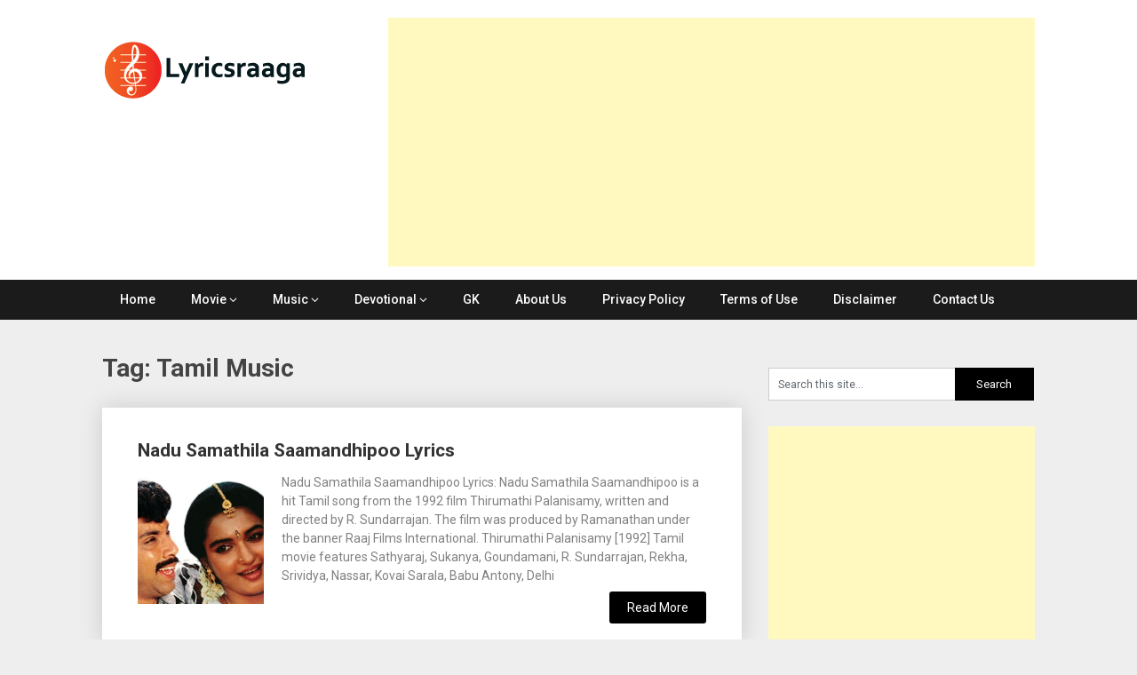

--- FILE ---
content_type: text/html; charset=UTF-8
request_url: https://lyricsraaga.com/tag/tamil-music/page/3/
body_size: 16227
content:
<!DOCTYPE html>
<html lang="en-GB"
 xmlns:fb="http://ogp.me/ns/fb#">
<head>
	<meta charset="UTF-8">
	<meta name="viewport" content="width=device-width, initial-scale=1">
	<link rel="profile" href="http://gmpg.org/xfn/11">
	<link rel="pingback" href="https://lyricsraaga.com/xmlrpc.php">
	<meta name='robots' content='index, follow, max-image-preview:large, max-snippet:-1, max-video-preview:-1' />
	<style>img:is([sizes="auto" i], [sizes^="auto," i]) { contain-intrinsic-size: 3000px 1500px }</style>
	
	<!-- This site is optimized with the Yoast SEO plugin v26.8 - https://yoast.com/product/yoast-seo-wordpress/ -->
	<title>Tamil Music Archives - Page 3 of 37 - Lyrics Raaga</title>
	<link rel="canonical" href="https://lyricsraaga.com/tag/tamil-music/page/3/" />
	<link rel="prev" href="https://lyricsraaga.com/tag/tamil-music/page/2/" />
	<link rel="next" href="https://lyricsraaga.com/tag/tamil-music/page/4/" />
	<meta property="og:locale" content="en_GB" />
	<meta property="og:type" content="article" />
	<meta property="og:title" content="Tamil Music Archives - Page 3 of 37 - Lyrics Raaga" />
	<meta property="og:url" content="https://lyricsraaga.com/tag/tamil-music/" />
	<meta property="og:site_name" content="Lyrics Raaga" />
	<meta name="twitter:card" content="summary_large_image" />
	<script type="application/ld+json" class="yoast-schema-graph">{"@context":"https://schema.org","@graph":[{"@type":"CollectionPage","@id":"https://lyricsraaga.com/tag/tamil-music/","url":"https://lyricsraaga.com/tag/tamil-music/page/3/","name":"Tamil Music Archives - Page 3 of 37 - Lyrics Raaga","isPartOf":{"@id":"https://lyricsraaga.com/#website"},"primaryImageOfPage":{"@id":"https://lyricsraaga.com/tag/tamil-music/page/3/#primaryimage"},"image":{"@id":"https://lyricsraaga.com/tag/tamil-music/page/3/#primaryimage"},"thumbnailUrl":"https://lyricsraaga.com/wp-content/uploads/2025/08/Nadu-Saamathila-Saamandhipoo-Lyrics.jpg","breadcrumb":{"@id":"https://lyricsraaga.com/tag/tamil-music/page/3/#breadcrumb"},"inLanguage":"en-GB"},{"@type":"ImageObject","inLanguage":"en-GB","@id":"https://lyricsraaga.com/tag/tamil-music/page/3/#primaryimage","url":"https://lyricsraaga.com/wp-content/uploads/2025/08/Nadu-Saamathila-Saamandhipoo-Lyrics.jpg","contentUrl":"https://lyricsraaga.com/wp-content/uploads/2025/08/Nadu-Saamathila-Saamandhipoo-Lyrics.jpg","width":381,"height":381,"caption":"Nadu Saamathila Saamandhipoo Lyrics"},{"@type":"BreadcrumbList","@id":"https://lyricsraaga.com/tag/tamil-music/page/3/#breadcrumb","itemListElement":[{"@type":"ListItem","position":1,"name":"Home","item":"https://lyricsraaga.com/"},{"@type":"ListItem","position":2,"name":"Tamil Music"}]},{"@type":"WebSite","@id":"https://lyricsraaga.com/#website","url":"https://lyricsraaga.com/","name":"Lyrics Raaga","description":"Find Lyrics of favorite Movie Songs","publisher":{"@id":"https://lyricsraaga.com/#/schema/person/a35fc693908281a7f630278e78aa60a9"},"potentialAction":[{"@type":"SearchAction","target":{"@type":"EntryPoint","urlTemplate":"https://lyricsraaga.com/?s={search_term_string}"},"query-input":{"@type":"PropertyValueSpecification","valueRequired":true,"valueName":"search_term_string"}}],"inLanguage":"en-GB"},{"@type":["Person","Organization"],"@id":"https://lyricsraaga.com/#/schema/person/a35fc693908281a7f630278e78aa60a9","name":"lyricsraaga","image":{"@type":"ImageObject","inLanguage":"en-GB","@id":"https://lyricsraaga.com/#/schema/person/image/","url":"https://secureservercdn.net/160.153.137.40/be4.b2e.myftpupload.com/wp-content/uploads/2017/11/logo.png?time=1640262508","contentUrl":"https://secureservercdn.net/160.153.137.40/be4.b2e.myftpupload.com/wp-content/uploads/2017/11/logo.png?time=1640262508","width":231,"height":70,"caption":"lyricsraaga"},"logo":{"@id":"https://lyricsraaga.com/#/schema/person/image/"},"description":"Lyricsraaga is a portal designed to provide the lyrics of Indian movie songs across various languages like Tamil, Kannada, Telugu, Malayalam and Hindi."}]}</script>
	<!-- / Yoast SEO plugin. -->


<link rel='dns-prefetch' href='//www.googletagmanager.com' />
<link rel='dns-prefetch' href='//fonts.googleapis.com' />
<link rel="alternate" type="application/rss+xml" title="Lyrics Raaga &raquo; Feed" href="https://lyricsraaga.com/feed/" />
<link rel="alternate" type="application/rss+xml" title="Lyrics Raaga &raquo; Comments Feed" href="https://lyricsraaga.com/comments/feed/" />
<link rel="alternate" type="application/rss+xml" title="Lyrics Raaga &raquo; Tamil Music Tag Feed" href="https://lyricsraaga.com/tag/tamil-music/feed/" />
<!-- This site uses the Google Analytics by MonsterInsights plugin v7.0.15 - Using Analytics tracking - https://www.monsterinsights.com/ -->
<script type="text/javascript" data-cfasync="false">
	var mi_track_user      = true;
	var mi_no_track_reason = '';
	
	var disableStr = 'ga-disable-UA-106132159-1';

	/* Function to detect opted out users */
	function __gaTrackerIsOptedOut() {
		return document.cookie.indexOf(disableStr + '=true') > -1;
	}

	/* Disable tracking if the opt-out cookie exists. */
	if ( __gaTrackerIsOptedOut() ) {
		window[disableStr] = true;
	}

	/* Opt-out function */
	function __gaTrackerOptout() {
	  document.cookie = disableStr + '=true; expires=Thu, 31 Dec 2099 23:59:59 UTC; path=/';
	  window[disableStr] = true;
	}
	
	if ( mi_track_user ) {
		(function(i,s,o,g,r,a,m){i['GoogleAnalyticsObject']=r;i[r]=i[r]||function(){
			(i[r].q=i[r].q||[]).push(arguments)},i[r].l=1*new Date();a=s.createElement(o),
			m=s.getElementsByTagName(o)[0];a.async=1;a.src=g;m.parentNode.insertBefore(a,m)
		})(window,document,'script','//www.google-analytics.com/analytics.js','__gaTracker');

window.ga = __gaTracker;		__gaTracker('create', 'UA-106132159-1', 'auto');
		__gaTracker('set', 'forceSSL', true);
		__gaTracker('set', 'anonymizeIp', true);
		__gaTracker('require', 'linkid', 'linkid.js');
		__gaTracker('set', 'displayFeaturesTask', null);
		__gaTracker('send','pageview');
	} else {
		console.log( "" );
		(function() {
			/* https://developers.google.com/analytics/devguides/collection/analyticsjs/ */
			var noopfn = function() {
				return null;
			};
			var noopnullfn = function() {
				return null;
			};
			var Tracker = function() {
				return null;
			};
			var p = Tracker.prototype;
			p.get = noopfn;
			p.set = noopfn;
			p.send = noopfn;
			var __gaTracker = function() {
				var len = arguments.length;
				if ( len === 0 ) {
					return;
				}
				var f = arguments[len-1];
				if ( typeof f !== 'object' || f === null || typeof f.hitCallback !== 'function' ) {
					console.log( 'Not running function __gaTracker(' + arguments[0] + " ....) because you are not being tracked. " + mi_no_track_reason );
					return;
				}
				try {
					f.hitCallback();
				} catch (ex) {

				}
			};
			__gaTracker.create = function() {
				return new Tracker();
			};
			__gaTracker.getByName = noopnullfn;
			__gaTracker.getAll = function() {
				return [];
			};
			__gaTracker.remove = noopfn;
			window['__gaTracker'] = __gaTracker;
			window.ga = __gaTracker;		})();
		}
</script>
<!-- / Google Analytics by MonsterInsights -->
<script type="text/javascript">
/* <![CDATA[ */
window._wpemojiSettings = {"baseUrl":"https:\/\/s.w.org\/images\/core\/emoji\/16.0.1\/72x72\/","ext":".png","svgUrl":"https:\/\/s.w.org\/images\/core\/emoji\/16.0.1\/svg\/","svgExt":".svg","source":{"concatemoji":"https:\/\/lyricsraaga.com\/wp-includes\/js\/wp-emoji-release.min.js?ver=6.8.3"}};
/*! This file is auto-generated */
!function(s,n){var o,i,e;function c(e){try{var t={supportTests:e,timestamp:(new Date).valueOf()};sessionStorage.setItem(o,JSON.stringify(t))}catch(e){}}function p(e,t,n){e.clearRect(0,0,e.canvas.width,e.canvas.height),e.fillText(t,0,0);var t=new Uint32Array(e.getImageData(0,0,e.canvas.width,e.canvas.height).data),a=(e.clearRect(0,0,e.canvas.width,e.canvas.height),e.fillText(n,0,0),new Uint32Array(e.getImageData(0,0,e.canvas.width,e.canvas.height).data));return t.every(function(e,t){return e===a[t]})}function u(e,t){e.clearRect(0,0,e.canvas.width,e.canvas.height),e.fillText(t,0,0);for(var n=e.getImageData(16,16,1,1),a=0;a<n.data.length;a++)if(0!==n.data[a])return!1;return!0}function f(e,t,n,a){switch(t){case"flag":return n(e,"\ud83c\udff3\ufe0f\u200d\u26a7\ufe0f","\ud83c\udff3\ufe0f\u200b\u26a7\ufe0f")?!1:!n(e,"\ud83c\udde8\ud83c\uddf6","\ud83c\udde8\u200b\ud83c\uddf6")&&!n(e,"\ud83c\udff4\udb40\udc67\udb40\udc62\udb40\udc65\udb40\udc6e\udb40\udc67\udb40\udc7f","\ud83c\udff4\u200b\udb40\udc67\u200b\udb40\udc62\u200b\udb40\udc65\u200b\udb40\udc6e\u200b\udb40\udc67\u200b\udb40\udc7f");case"emoji":return!a(e,"\ud83e\udedf")}return!1}function g(e,t,n,a){var r="undefined"!=typeof WorkerGlobalScope&&self instanceof WorkerGlobalScope?new OffscreenCanvas(300,150):s.createElement("canvas"),o=r.getContext("2d",{willReadFrequently:!0}),i=(o.textBaseline="top",o.font="600 32px Arial",{});return e.forEach(function(e){i[e]=t(o,e,n,a)}),i}function t(e){var t=s.createElement("script");t.src=e,t.defer=!0,s.head.appendChild(t)}"undefined"!=typeof Promise&&(o="wpEmojiSettingsSupports",i=["flag","emoji"],n.supports={everything:!0,everythingExceptFlag:!0},e=new Promise(function(e){s.addEventListener("DOMContentLoaded",e,{once:!0})}),new Promise(function(t){var n=function(){try{var e=JSON.parse(sessionStorage.getItem(o));if("object"==typeof e&&"number"==typeof e.timestamp&&(new Date).valueOf()<e.timestamp+604800&&"object"==typeof e.supportTests)return e.supportTests}catch(e){}return null}();if(!n){if("undefined"!=typeof Worker&&"undefined"!=typeof OffscreenCanvas&&"undefined"!=typeof URL&&URL.createObjectURL&&"undefined"!=typeof Blob)try{var e="postMessage("+g.toString()+"("+[JSON.stringify(i),f.toString(),p.toString(),u.toString()].join(",")+"));",a=new Blob([e],{type:"text/javascript"}),r=new Worker(URL.createObjectURL(a),{name:"wpTestEmojiSupports"});return void(r.onmessage=function(e){c(n=e.data),r.terminate(),t(n)})}catch(e){}c(n=g(i,f,p,u))}t(n)}).then(function(e){for(var t in e)n.supports[t]=e[t],n.supports.everything=n.supports.everything&&n.supports[t],"flag"!==t&&(n.supports.everythingExceptFlag=n.supports.everythingExceptFlag&&n.supports[t]);n.supports.everythingExceptFlag=n.supports.everythingExceptFlag&&!n.supports.flag,n.DOMReady=!1,n.readyCallback=function(){n.DOMReady=!0}}).then(function(){return e}).then(function(){var e;n.supports.everything||(n.readyCallback(),(e=n.source||{}).concatemoji?t(e.concatemoji):e.wpemoji&&e.twemoji&&(t(e.twemoji),t(e.wpemoji)))}))}((window,document),window._wpemojiSettings);
/* ]]> */
</script>
<style id='wp-emoji-styles-inline-css' type='text/css'>

	img.wp-smiley, img.emoji {
		display: inline !important;
		border: none !important;
		box-shadow: none !important;
		height: 1em !important;
		width: 1em !important;
		margin: 0 0.07em !important;
		vertical-align: -0.1em !important;
		background: none !important;
		padding: 0 !important;
	}
</style>
<link rel='stylesheet' id='wp-block-library-css' href='https://lyricsraaga.com/wp-includes/css/dist/block-library/style.min.css?ver=6.8.3' type='text/css' media='all' />
<style id='classic-theme-styles-inline-css' type='text/css'>
/*! This file is auto-generated */
.wp-block-button__link{color:#fff;background-color:#32373c;border-radius:9999px;box-shadow:none;text-decoration:none;padding:calc(.667em + 2px) calc(1.333em + 2px);font-size:1.125em}.wp-block-file__button{background:#32373c;color:#fff;text-decoration:none}
</style>
<style id='global-styles-inline-css' type='text/css'>
:root{--wp--preset--aspect-ratio--square: 1;--wp--preset--aspect-ratio--4-3: 4/3;--wp--preset--aspect-ratio--3-4: 3/4;--wp--preset--aspect-ratio--3-2: 3/2;--wp--preset--aspect-ratio--2-3: 2/3;--wp--preset--aspect-ratio--16-9: 16/9;--wp--preset--aspect-ratio--9-16: 9/16;--wp--preset--color--black: #000000;--wp--preset--color--cyan-bluish-gray: #abb8c3;--wp--preset--color--white: #ffffff;--wp--preset--color--pale-pink: #f78da7;--wp--preset--color--vivid-red: #cf2e2e;--wp--preset--color--luminous-vivid-orange: #ff6900;--wp--preset--color--luminous-vivid-amber: #fcb900;--wp--preset--color--light-green-cyan: #7bdcb5;--wp--preset--color--vivid-green-cyan: #00d084;--wp--preset--color--pale-cyan-blue: #8ed1fc;--wp--preset--color--vivid-cyan-blue: #0693e3;--wp--preset--color--vivid-purple: #9b51e0;--wp--preset--gradient--vivid-cyan-blue-to-vivid-purple: linear-gradient(135deg,rgba(6,147,227,1) 0%,rgb(155,81,224) 100%);--wp--preset--gradient--light-green-cyan-to-vivid-green-cyan: linear-gradient(135deg,rgb(122,220,180) 0%,rgb(0,208,130) 100%);--wp--preset--gradient--luminous-vivid-amber-to-luminous-vivid-orange: linear-gradient(135deg,rgba(252,185,0,1) 0%,rgba(255,105,0,1) 100%);--wp--preset--gradient--luminous-vivid-orange-to-vivid-red: linear-gradient(135deg,rgba(255,105,0,1) 0%,rgb(207,46,46) 100%);--wp--preset--gradient--very-light-gray-to-cyan-bluish-gray: linear-gradient(135deg,rgb(238,238,238) 0%,rgb(169,184,195) 100%);--wp--preset--gradient--cool-to-warm-spectrum: linear-gradient(135deg,rgb(74,234,220) 0%,rgb(151,120,209) 20%,rgb(207,42,186) 40%,rgb(238,44,130) 60%,rgb(251,105,98) 80%,rgb(254,248,76) 100%);--wp--preset--gradient--blush-light-purple: linear-gradient(135deg,rgb(255,206,236) 0%,rgb(152,150,240) 100%);--wp--preset--gradient--blush-bordeaux: linear-gradient(135deg,rgb(254,205,165) 0%,rgb(254,45,45) 50%,rgb(107,0,62) 100%);--wp--preset--gradient--luminous-dusk: linear-gradient(135deg,rgb(255,203,112) 0%,rgb(199,81,192) 50%,rgb(65,88,208) 100%);--wp--preset--gradient--pale-ocean: linear-gradient(135deg,rgb(255,245,203) 0%,rgb(182,227,212) 50%,rgb(51,167,181) 100%);--wp--preset--gradient--electric-grass: linear-gradient(135deg,rgb(202,248,128) 0%,rgb(113,206,126) 100%);--wp--preset--gradient--midnight: linear-gradient(135deg,rgb(2,3,129) 0%,rgb(40,116,252) 100%);--wp--preset--font-size--small: 13px;--wp--preset--font-size--medium: 20px;--wp--preset--font-size--large: 36px;--wp--preset--font-size--x-large: 42px;--wp--preset--spacing--20: 0.44rem;--wp--preset--spacing--30: 0.67rem;--wp--preset--spacing--40: 1rem;--wp--preset--spacing--50: 1.5rem;--wp--preset--spacing--60: 2.25rem;--wp--preset--spacing--70: 3.38rem;--wp--preset--spacing--80: 5.06rem;--wp--preset--shadow--natural: 6px 6px 9px rgba(0, 0, 0, 0.2);--wp--preset--shadow--deep: 12px 12px 50px rgba(0, 0, 0, 0.4);--wp--preset--shadow--sharp: 6px 6px 0px rgba(0, 0, 0, 0.2);--wp--preset--shadow--outlined: 6px 6px 0px -3px rgba(255, 255, 255, 1), 6px 6px rgba(0, 0, 0, 1);--wp--preset--shadow--crisp: 6px 6px 0px rgba(0, 0, 0, 1);}:where(.is-layout-flex){gap: 0.5em;}:where(.is-layout-grid){gap: 0.5em;}body .is-layout-flex{display: flex;}.is-layout-flex{flex-wrap: wrap;align-items: center;}.is-layout-flex > :is(*, div){margin: 0;}body .is-layout-grid{display: grid;}.is-layout-grid > :is(*, div){margin: 0;}:where(.wp-block-columns.is-layout-flex){gap: 2em;}:where(.wp-block-columns.is-layout-grid){gap: 2em;}:where(.wp-block-post-template.is-layout-flex){gap: 1.25em;}:where(.wp-block-post-template.is-layout-grid){gap: 1.25em;}.has-black-color{color: var(--wp--preset--color--black) !important;}.has-cyan-bluish-gray-color{color: var(--wp--preset--color--cyan-bluish-gray) !important;}.has-white-color{color: var(--wp--preset--color--white) !important;}.has-pale-pink-color{color: var(--wp--preset--color--pale-pink) !important;}.has-vivid-red-color{color: var(--wp--preset--color--vivid-red) !important;}.has-luminous-vivid-orange-color{color: var(--wp--preset--color--luminous-vivid-orange) !important;}.has-luminous-vivid-amber-color{color: var(--wp--preset--color--luminous-vivid-amber) !important;}.has-light-green-cyan-color{color: var(--wp--preset--color--light-green-cyan) !important;}.has-vivid-green-cyan-color{color: var(--wp--preset--color--vivid-green-cyan) !important;}.has-pale-cyan-blue-color{color: var(--wp--preset--color--pale-cyan-blue) !important;}.has-vivid-cyan-blue-color{color: var(--wp--preset--color--vivid-cyan-blue) !important;}.has-vivid-purple-color{color: var(--wp--preset--color--vivid-purple) !important;}.has-black-background-color{background-color: var(--wp--preset--color--black) !important;}.has-cyan-bluish-gray-background-color{background-color: var(--wp--preset--color--cyan-bluish-gray) !important;}.has-white-background-color{background-color: var(--wp--preset--color--white) !important;}.has-pale-pink-background-color{background-color: var(--wp--preset--color--pale-pink) !important;}.has-vivid-red-background-color{background-color: var(--wp--preset--color--vivid-red) !important;}.has-luminous-vivid-orange-background-color{background-color: var(--wp--preset--color--luminous-vivid-orange) !important;}.has-luminous-vivid-amber-background-color{background-color: var(--wp--preset--color--luminous-vivid-amber) !important;}.has-light-green-cyan-background-color{background-color: var(--wp--preset--color--light-green-cyan) !important;}.has-vivid-green-cyan-background-color{background-color: var(--wp--preset--color--vivid-green-cyan) !important;}.has-pale-cyan-blue-background-color{background-color: var(--wp--preset--color--pale-cyan-blue) !important;}.has-vivid-cyan-blue-background-color{background-color: var(--wp--preset--color--vivid-cyan-blue) !important;}.has-vivid-purple-background-color{background-color: var(--wp--preset--color--vivid-purple) !important;}.has-black-border-color{border-color: var(--wp--preset--color--black) !important;}.has-cyan-bluish-gray-border-color{border-color: var(--wp--preset--color--cyan-bluish-gray) !important;}.has-white-border-color{border-color: var(--wp--preset--color--white) !important;}.has-pale-pink-border-color{border-color: var(--wp--preset--color--pale-pink) !important;}.has-vivid-red-border-color{border-color: var(--wp--preset--color--vivid-red) !important;}.has-luminous-vivid-orange-border-color{border-color: var(--wp--preset--color--luminous-vivid-orange) !important;}.has-luminous-vivid-amber-border-color{border-color: var(--wp--preset--color--luminous-vivid-amber) !important;}.has-light-green-cyan-border-color{border-color: var(--wp--preset--color--light-green-cyan) !important;}.has-vivid-green-cyan-border-color{border-color: var(--wp--preset--color--vivid-green-cyan) !important;}.has-pale-cyan-blue-border-color{border-color: var(--wp--preset--color--pale-cyan-blue) !important;}.has-vivid-cyan-blue-border-color{border-color: var(--wp--preset--color--vivid-cyan-blue) !important;}.has-vivid-purple-border-color{border-color: var(--wp--preset--color--vivid-purple) !important;}.has-vivid-cyan-blue-to-vivid-purple-gradient-background{background: var(--wp--preset--gradient--vivid-cyan-blue-to-vivid-purple) !important;}.has-light-green-cyan-to-vivid-green-cyan-gradient-background{background: var(--wp--preset--gradient--light-green-cyan-to-vivid-green-cyan) !important;}.has-luminous-vivid-amber-to-luminous-vivid-orange-gradient-background{background: var(--wp--preset--gradient--luminous-vivid-amber-to-luminous-vivid-orange) !important;}.has-luminous-vivid-orange-to-vivid-red-gradient-background{background: var(--wp--preset--gradient--luminous-vivid-orange-to-vivid-red) !important;}.has-very-light-gray-to-cyan-bluish-gray-gradient-background{background: var(--wp--preset--gradient--very-light-gray-to-cyan-bluish-gray) !important;}.has-cool-to-warm-spectrum-gradient-background{background: var(--wp--preset--gradient--cool-to-warm-spectrum) !important;}.has-blush-light-purple-gradient-background{background: var(--wp--preset--gradient--blush-light-purple) !important;}.has-blush-bordeaux-gradient-background{background: var(--wp--preset--gradient--blush-bordeaux) !important;}.has-luminous-dusk-gradient-background{background: var(--wp--preset--gradient--luminous-dusk) !important;}.has-pale-ocean-gradient-background{background: var(--wp--preset--gradient--pale-ocean) !important;}.has-electric-grass-gradient-background{background: var(--wp--preset--gradient--electric-grass) !important;}.has-midnight-gradient-background{background: var(--wp--preset--gradient--midnight) !important;}.has-small-font-size{font-size: var(--wp--preset--font-size--small) !important;}.has-medium-font-size{font-size: var(--wp--preset--font-size--medium) !important;}.has-large-font-size{font-size: var(--wp--preset--font-size--large) !important;}.has-x-large-font-size{font-size: var(--wp--preset--font-size--x-large) !important;}
:where(.wp-block-post-template.is-layout-flex){gap: 1.25em;}:where(.wp-block-post-template.is-layout-grid){gap: 1.25em;}
:where(.wp-block-columns.is-layout-flex){gap: 2em;}:where(.wp-block-columns.is-layout-grid){gap: 2em;}
:root :where(.wp-block-pullquote){font-size: 1.5em;line-height: 1.6;}
</style>
<link rel='stylesheet' id='publishable-mag-style-css' href='https://lyricsraaga.com/wp-content/themes/publishable-mag/style.css?ver=6.8.3' type='text/css' media='all' />
<style id='publishable-mag-style-inline-css' type='text/css'>

        #site-header { background-image: url(''); }
        #tabber .inside li .meta b,footer .widget li a:hover,.fn a,.reply a,#tabber .inside li div.info .entry-title a:hover, #navigation ul ul a:hover,.single_post a, a:hover, .sidebar.c-4-12 .textwidget a, #site-footer .textwidget a, #commentform a, #tabber .inside li a, .copyrights a:hover, a, .sidebar.c-4-12 a:hover, .top a:hover, footer .tagcloud a:hover { color: #000000; }

        span.sticky-post, .nav-previous a:hover, .nav-next a:hover, #commentform input#submit, #searchform input[type='submit'], .home_menu_item, .primary-navigation, .currenttext, .pagination a:hover, .readMore a, .mts-subscribe input[type='submit'], .pagination .current, .woocommerce nav.woocommerce-pagination ul li a:focus, .woocommerce nav.woocommerce-pagination ul li a:hover, .woocommerce nav.woocommerce-pagination ul li span.current, .woocommerce-product-search input[type="submit"], .woocommerce a.button, .woocommerce-page a.button, .woocommerce button.button, .woocommerce-page button.button, .woocommerce input.button, .woocommerce-page input.button, .woocommerce #respond input#submit, .woocommerce-page #respond input#submit, .woocommerce #content input.button, .woocommerce-page #content input.button { background-color: #000000; }

        .woocommerce nav.woocommerce-pagination ul li span.current, .woocommerce-page nav.woocommerce-pagination ul li span.current, .woocommerce #content nav.woocommerce-pagination ul li span.current, .woocommerce-page #content nav.woocommerce-pagination ul li span.current, .woocommerce nav.woocommerce-pagination ul li a:hover, .woocommerce-page nav.woocommerce-pagination ul li a:hover, .woocommerce #content nav.woocommerce-pagination ul li a:hover, .woocommerce-page #content nav.woocommerce-pagination ul li a:hover, .woocommerce nav.woocommerce-pagination ul li a:focus, .woocommerce-page nav.woocommerce-pagination ul li a:focus, .woocommerce #content nav.woocommerce-pagination ul li a:focus, .woocommerce-page #content nav.woocommerce-pagination ul li a:focus, .pagination .current, .tagcloud a { border-color: #000000; }
        .corner { border-color: transparent transparent #000000 transparent;}

        .primary-navigation, footer, .readMore a:hover, #commentform input#submit:hover, .featured-thumbnail .latestPost-review-wrapper { background-color: #1b1b1b; }
			
</style>
<link rel='stylesheet' id='theme-slug-fonts-css' href='//fonts.googleapis.com/css?family=Roboto%3A400%2C500%2C700%2C900' type='text/css' media='all' />
<script type="text/javascript" id="monsterinsights-frontend-script-js-extra">
/* <![CDATA[ */
var monsterinsights_frontend = {"js_events_tracking":"true","is_debug_mode":"false","download_extensions":"doc,exe,js,pdf,ppt,tgz,zip,xls","inbound_paths":"","home_url":"https:\/\/lyricsraaga.com","track_download_as":"event","internal_label":"int","hash_tracking":"false"};
/* ]]> */
</script>
<script type="text/javascript" src="https://lyricsraaga.com/wp-content/plugins/google-analytics-premium/assets/js/frontend.min.js?ver=7.0.15" id="monsterinsights-frontend-script-js"></script>
<script type="text/javascript" src="https://lyricsraaga.com/wp-includes/js/jquery/jquery.min.js?ver=3.7.1" id="jquery-core-js"></script>
<script type="text/javascript" src="https://lyricsraaga.com/wp-includes/js/jquery/jquery-migrate.min.js?ver=3.4.1" id="jquery-migrate-js"></script>

<!-- Google tag (gtag.js) snippet added by Site Kit -->
<!-- Google Analytics snippet added by Site Kit -->
<script type="text/javascript" src="https://www.googletagmanager.com/gtag/js?id=GT-T567334" id="google_gtagjs-js" async></script>
<script type="text/javascript" id="google_gtagjs-js-after">
/* <![CDATA[ */
window.dataLayer = window.dataLayer || [];function gtag(){dataLayer.push(arguments);}
gtag("set","linker",{"domains":["lyricsraaga.com"]});
gtag("js", new Date());
gtag("set", "developer_id.dZTNiMT", true);
gtag("config", "GT-T567334");
/* ]]> */
</script>
<link rel="https://api.w.org/" href="https://lyricsraaga.com/wp-json/" /><link rel="alternate" title="JSON" type="application/json" href="https://lyricsraaga.com/wp-json/wp/v2/tags/1486" /><link rel="EditURI" type="application/rsd+xml" title="RSD" href="https://lyricsraaga.com/xmlrpc.php?rsd" />
<meta name="generator" content="WordPress 6.8.3" />
        <script>
            var errorQueue = [];
            let timeout;

            var errorMessage = '';


            function isBot() {
                const bots = ['crawler', 'spider', 'baidu', 'duckduckgo', 'bot', 'googlebot', 'bingbot', 'facebook', 'slurp', 'twitter', 'yahoo'];
                const userAgent = navigator.userAgent.toLowerCase();
                return bots.some(bot => userAgent.includes(bot));
            }

            /*
            window.onerror = function(msg, url, line) {
            // window.addEventListener('error', function(event) {
                console.error("Linha 600");

                var errorMessage = [
                    'Message: ' + msg,
                    'URL: ' + url,
                    'Line: ' + line
                ].join(' - ');
                */


            // Captura erros síncronos e alguns assíncronos
            window.addEventListener('error', function(event) {
                var msg = event.message;
                if (msg === "Script error.") {
                    console.error("Script error detected - maybe problem cross-origin");
                    return;
                }
                errorMessage = [
                    'Message: ' + msg,
                    'URL: ' + event.filename,
                    'Line: ' + event.lineno
                ].join(' - ');
                if (isBot()) {
                    return;
                }
                errorQueue.push(errorMessage);
                handleErrorQueue();
            });

            // Captura rejeições de promessas
            window.addEventListener('unhandledrejection', function(event) {
                errorMessage = 'Promise Rejection: ' + (event.reason || 'Unknown reason');
                if (isBot()) {
                    return;
                }
                errorQueue.push(errorMessage);
                handleErrorQueue();
            });

            // Função auxiliar para gerenciar a fila de erros
            function handleErrorQueue() {
                if (errorQueue.length >= 5) {
                    sendErrorsToServer();
                } else {
                    clearTimeout(timeout);
                    timeout = setTimeout(sendErrorsToServer, 5000);
                }
            }





            function sendErrorsToServer() {
                if (errorQueue.length > 0) {
                    var message;
                    if (errorQueue.length === 1) {
                        // Se houver apenas um erro, mantenha o formato atual
                        message = errorQueue[0];
                    } else {
                        // Se houver múltiplos erros, use quebras de linha para separá-los
                        message = errorQueue.join('\n\n');
                    }
                    var xhr = new XMLHttpRequest();
                    var nonce = '3d4ad0b915';
                    var ajaxurl = 'https://lyricsraaga.com/wp-admin/admin-ajax.php?action=bill_minozzi_js_error_catched&_wpnonce=3d4ad0b915';
                    xhr.open('POST', encodeURI(ajaxurl));
                    xhr.setRequestHeader('Content-Type', 'application/x-www-form-urlencoded');
                    xhr.onload = function() {
                        if (xhr.status === 200) {
                            // console.log('Success:', xhr.responseText);
                        } else {
                            console.log('Error:', xhr.status);
                        }
                    };
                    xhr.onerror = function() {
                        console.error('Request failed');
                    };
                    xhr.send('action=bill_minozzi_js_error_catched&_wpnonce=' + nonce + '&bill_js_error_catched=' + encodeURIComponent(message));
                    errorQueue = []; // Limpa a fila de erros após o envio
                }
            }

            function sendErrorsToServer() {
                if (errorQueue.length > 0) {
                    var message = errorQueue.join(' | ');
                    //console.error(message);
                    var xhr = new XMLHttpRequest();
                    var nonce = '3d4ad0b915';
                    var ajaxurl = 'https://lyricsraaga.com/wp-admin/admin-ajax.php?action=bill_minozzi_js_error_catched&_wpnonce=3d4ad0b915'; // No need to esc_js here
                    xhr.open('POST', encodeURI(ajaxurl));
                    xhr.setRequestHeader('Content-Type', 'application/x-www-form-urlencoded');
                    xhr.onload = function() {
                        if (xhr.status === 200) {
                            //console.log('Success:::', xhr.responseText);
                        } else {
                            console.log('Error:', xhr.status);
                        }
                    };
                    xhr.onerror = function() {
                        console.error('Request failed');
                    };
                    xhr.send('action=bill_minozzi_js_error_catched&_wpnonce=' + nonce + '&bill_js_error_catched=' + encodeURIComponent(message));
                    errorQueue = []; // Clear the error queue after sending
                }
            }

            function sendErrorsToServer() {
                if (errorQueue.length > 0) {
                    var message = errorQueue.join('\n\n'); // Usa duas quebras de linha como separador
                    var xhr = new XMLHttpRequest();
                    var nonce = '3d4ad0b915';
                    var ajaxurl = 'https://lyricsraaga.com/wp-admin/admin-ajax.php?action=bill_minozzi_js_error_catched&_wpnonce=3d4ad0b915';
                    xhr.open('POST', encodeURI(ajaxurl));
                    xhr.setRequestHeader('Content-Type', 'application/x-www-form-urlencoded');
                    xhr.onload = function() {
                        if (xhr.status === 200) {
                            // console.log('Success:', xhr.responseText);
                        } else {
                            console.log('Error:', xhr.status);
                        }
                    };
                    xhr.onerror = function() {
                        console.error('Request failed');
                    };
                    xhr.send('action=bill_minozzi_js_error_catched&_wpnonce=' + nonce + '&bill_js_error_catched=' + encodeURIComponent(message));
                    errorQueue = []; // Limpa a fila de erros após o envio
                }
            }
            window.addEventListener('beforeunload', sendErrorsToServer);
        </script>
<meta property="fb:app_id" content="1713489678958072"/><meta name="generator" content="Site Kit by Google 1.171.0" />
    <style type="text/css">
   #site-header { background-color: #ffffff; }

    </style>
    
<!-- Google AdSense meta tags added by Site Kit -->
<meta name="google-adsense-platform-account" content="ca-host-pub-2644536267352236">
<meta name="google-adsense-platform-domain" content="sitekit.withgoogle.com">
<!-- End Google AdSense meta tags added by Site Kit -->
<style type="text/css">.recentcomments a{display:inline !important;padding:0 !important;margin:0 !important;}</style>      <meta name="onesignal" content="wordpress-plugin"/>
            <script>

      window.OneSignalDeferred = window.OneSignalDeferred || [];

      OneSignalDeferred.push(function(OneSignal) {
        var oneSignal_options = {};
        window._oneSignalInitOptions = oneSignal_options;

        oneSignal_options['serviceWorkerParam'] = { scope: '/wp-content/plugins/onesignal-free-web-push-notifications/sdk_files/push/onesignal/' };
oneSignal_options['serviceWorkerPath'] = 'OneSignalSDKWorker.js';

        OneSignal.Notifications.setDefaultUrl("https://lyricsraaga.com");

        oneSignal_options['wordpress'] = true;
oneSignal_options['appId'] = 'fede3aa9-9c31-4c33-8a41-26c336c9ca0b';
oneSignal_options['allowLocalhostAsSecureOrigin'] = true;
oneSignal_options['welcomeNotification'] = { };
oneSignal_options['welcomeNotification']['title'] = "";
oneSignal_options['welcomeNotification']['message'] = "";
oneSignal_options['path'] = "https://lyricsraaga.com/wp-content/plugins/onesignal-free-web-push-notifications/sdk_files/";
oneSignal_options['safari_web_id'] = "web.onesignal.auto.16bc3731-50fd-4ae0-bf69-b8ea0dbfb349";
oneSignal_options['promptOptions'] = { };
oneSignal_options['notifyButton'] = { };
oneSignal_options['notifyButton']['enable'] = true;
oneSignal_options['notifyButton']['position'] = 'bottom-right';
oneSignal_options['notifyButton']['theme'] = 'default';
oneSignal_options['notifyButton']['size'] = 'medium';
oneSignal_options['notifyButton']['showCredit'] = true;
oneSignal_options['notifyButton']['text'] = {};
              OneSignal.init(window._oneSignalInitOptions);
              OneSignal.Slidedown.promptPush()      });

      function documentInitOneSignal() {
        var oneSignal_elements = document.getElementsByClassName("OneSignal-prompt");

        var oneSignalLinkClickHandler = function(event) { OneSignal.Notifications.requestPermission(); event.preventDefault(); };        for(var i = 0; i < oneSignal_elements.length; i++)
          oneSignal_elements[i].addEventListener('click', oneSignalLinkClickHandler, false);
      }

      if (document.readyState === 'complete') {
           documentInitOneSignal();
      }
      else {
           window.addEventListener("load", function(event){
               documentInitOneSignal();
          });
      }
    </script>
	<style type="text/css">
			.site-title,
		.site-description {
			position: absolute;
			clip: rect(1px, 1px, 1px, 1px);
		}
		</style>
	<link rel="icon" href="https://lyricsraaga.com/wp-content/uploads/2017/11/site-icon-150x150.png" sizes="32x32" />
<link rel="icon" href="https://lyricsraaga.com/wp-content/uploads/2017/11/site-icon.png" sizes="192x192" />
<link rel="apple-touch-icon" href="https://lyricsraaga.com/wp-content/uploads/2017/11/site-icon.png" />
<meta name="msapplication-TileImage" content="https://lyricsraaga.com/wp-content/uploads/2017/11/site-icon.png" />
		<meta name="msvalidate.01" content="4F006AD4F6EB6ADF50FAC8A10E154DDF" />
<script async src="//pagead2.googlesyndication.com/pagead/js/adsbygoogle.js"></script>
<script>
  (adsbygoogle = window.adsbygoogle || []).push({
    google_ad_client: "ca-pub-3264348764955549",
    enable_page_level_ads: true
  });
</script>
</head>

<body class="archive paged tag tag-tamil-music tag-1486 wp-custom-logo paged-3 tag-paged-3 wp-theme-publishable-mag group-blog hfeed">
    <div class="main-container">
		<a class="skip-link screen-reader-text" href="#content">Skip to content</a>
		<header id="site-header" role="banner">
			<div class="container clear">
				<div class="site-branding">
																	    <h2 id="logo" class="image-logo" itemprop="headline">
								<a href="https://lyricsraaga.com/" class="custom-logo-link" rel="home"><img width="231" height="70" src="https://lyricsraaga.com/wp-content/uploads/2017/11/logo.png" class="custom-logo" alt="lyricsraaga-logo" decoding="async" /></a>							</h2><!-- END #logo -->
															</div><!-- .site-branding -->
				<div id="custom_html-3" class="widget_text widget-header"><div class="textwidget custom-html-widget"><script async src="//pagead2.googlesyndication.com/pagead/js/adsbygoogle.js"></script>
<!-- Linkad-autosize-30-12-17 -->
<ins class="adsbygoogle"
     style="display:block"
     data-ad-client="ca-pub-3264348764955549"
     data-ad-slot="9722465099"
     data-ad-format="link"></ins>
<script>
(adsbygoogle = window.adsbygoogle || []).push({});
</script></div></div>			</div>
			<div class="primary-navigation">
				<a href="#" id="pull" class="toggle-mobile-menu">Menu</a>
				<div class="container clear">
					<nav id="navigation" class="primary-navigation mobile-menu-wrapper" role="navigation">
													<ul id="menu-primary-menu" class="menu clearfix"><li id="menu-item-15" class="menu-item menu-item-type-custom menu-item-object-custom menu-item-home menu-item-15"><a href="https://lyricsraaga.com">Home</a></li>
<li id="menu-item-6747" class="menu-item menu-item-type-taxonomy menu-item-object-category menu-item-has-children menu-item-6747"><a href="https://lyricsraaga.com/category/movie/">Movie</a>
<ul class="sub-menu">
	<li id="menu-item-7520" class="menu-item menu-item-type-custom menu-item-object-custom menu-item-7520"><a href="https://lyricsraaga.com/tag/hindi-movies/">Hindi</a></li>
	<li id="menu-item-7517" class="menu-item menu-item-type-custom menu-item-object-custom menu-item-7517"><a href="https://lyricsraaga.com/tag/kannada-movies/">Kannada</a></li>
	<li id="menu-item-7521" class="menu-item menu-item-type-custom menu-item-object-custom menu-item-7521"><a href="https://lyricsraaga.com/tag/malayalam-movie">Malayalam</a></li>
	<li id="menu-item-7518" class="menu-item menu-item-type-custom menu-item-object-custom menu-item-7518"><a href="https://lyricsraaga.com/tag/tamil-movie/">Tamil</a></li>
	<li id="menu-item-7519" class="menu-item menu-item-type-custom menu-item-object-custom menu-item-7519"><a href="https://lyricsraaga.com/tag/telugu-movie/">Telugu</a></li>
</ul>
</li>
<li id="menu-item-6746" class="menu-item menu-item-type-taxonomy menu-item-object-category menu-item-has-children menu-item-6746"><a href="https://lyricsraaga.com/category/music/">Music</a>
<ul class="sub-menu">
	<li id="menu-item-6752" class="menu-item menu-item-type-custom menu-item-object-custom menu-item-6752"><a href="https://lyricsraaga.com/tag/hindi-music/">Hindi</a></li>
	<li id="menu-item-6749" class="menu-item menu-item-type-custom menu-item-object-custom menu-item-6749"><a href="https://lyricsraaga.com/tag/kannada-music/">Kannada</a></li>
	<li id="menu-item-6751" class="menu-item menu-item-type-custom menu-item-object-custom menu-item-6751"><a href="https://lyricsraaga.com/tag/malayalam-music/">Malayalam</a></li>
	<li id="menu-item-6748" class="menu-item menu-item-type-custom menu-item-object-custom menu-item-6748"><a href="https://lyricsraaga.com/tag/tamil-music/">Tamil</a></li>
	<li id="menu-item-6750" class="menu-item menu-item-type-custom menu-item-object-custom menu-item-6750"><a href="https://lyricsraaga.com/tag/telugu-music/">Telugu</a></li>
</ul>
</li>
<li id="menu-item-10287" class="menu-item menu-item-type-taxonomy menu-item-object-category menu-item-has-children menu-item-10287"><a href="https://lyricsraaga.com/category/devotional/">Devotional</a>
<ul class="sub-menu">
	<li id="menu-item-10288" class="menu-item menu-item-type-custom menu-item-object-custom menu-item-10288"><a href="https://lyricsraaga.com/tag/hindi-devotional-songs/">Hindi</a></li>
	<li id="menu-item-10289" class="menu-item menu-item-type-custom menu-item-object-custom menu-item-10289"><a href="https://lyricsraaga.com/tag/kannada-devotional-songs/">Kannada</a></li>
	<li id="menu-item-10290" class="menu-item menu-item-type-custom menu-item-object-custom menu-item-10290"><a href="https://lyricsraaga.com/tag/malayalam-devotional-songs/">Malayalam</a></li>
	<li id="menu-item-10291" class="menu-item menu-item-type-custom menu-item-object-custom menu-item-10291"><a href="https://lyricsraaga.com/tag/marathi-devotional-songs/">Marathi</a></li>
	<li id="menu-item-10292" class="menu-item menu-item-type-custom menu-item-object-custom menu-item-10292"><a href="https://lyricsraaga.com/tag/tamil-devotional-songs/">Tamil</a></li>
	<li id="menu-item-10293" class="menu-item menu-item-type-custom menu-item-object-custom menu-item-10293"><a href="https://lyricsraaga.com/tag/telugu-devotional-songs/">Telugu</a></li>
</ul>
</li>
<li id="menu-item-11725" class="menu-item menu-item-type-taxonomy menu-item-object-category menu-item-11725"><a href="https://lyricsraaga.com/category/general-knowledge/">GK</a></li>
<li id="menu-item-13" class="menu-item menu-item-type-post_type menu-item-object-page menu-item-13"><a href="https://lyricsraaga.com/about/">About Us</a></li>
<li id="menu-item-341" class="menu-item menu-item-type-post_type menu-item-object-page menu-item-341"><a href="https://lyricsraaga.com/privacy-policy/">Privacy Policy</a></li>
<li id="menu-item-1453" class="menu-item menu-item-type-post_type menu-item-object-page menu-item-1453"><a href="https://lyricsraaga.com/terms-of-use/">Terms of Use</a></li>
<li id="menu-item-1799" class="menu-item menu-item-type-post_type menu-item-object-page menu-item-1799"><a href="https://lyricsraaga.com/disclaimer/">Disclaimer</a></li>
<li id="menu-item-12" class="menu-item menu-item-type-post_type menu-item-object-page menu-item-12"><a href="https://lyricsraaga.com/contact/">Contact Us</a></li>
</ul>											</nav><!-- #site-navigation -->
				</div>
			</div>
		</header><!-- #masthead -->

<div id="page" class="home-page">
	<div id="content" class="article">
		<h1 class="postsby">
			<span>Tag: <span>Tamil Music</span></span>
		</h1>	
		        <article class="post excerpt">
            
                
             
            <header>                        
                <h2 class="title">
                    <a href="https://lyricsraaga.com/tamil/nadu-samathila-saamandhipoo-lyrics/" title="Nadu Samathila Saamandhipoo Lyrics" rel="bookmark">Nadu Samathila Saamandhipoo Lyrics</a>
                </h2>
    
            </header><!--.header-->
                                                <a href="https://lyricsraaga.com/tamil/nadu-samathila-saamandhipoo-lyrics/" title="Nadu Samathila Saamandhipoo Lyrics" id="featured-thumbnail">
                        <div class="featured-thumbnail">
                            <img width="381" height="381" src="https://lyricsraaga.com/wp-content/uploads/2025/08/Nadu-Saamathila-Saamandhipoo-Lyrics.jpg" class="attachment-publishable-mag-featured size-publishable-mag-featured wp-post-image" alt="Nadu Saamathila Saamandhipoo Lyrics" title="" decoding="async" fetchpriority="high" srcset="https://lyricsraaga.com/wp-content/uploads/2025/08/Nadu-Saamathila-Saamandhipoo-Lyrics.jpg 381w, https://lyricsraaga.com/wp-content/uploads/2025/08/Nadu-Saamathila-Saamandhipoo-Lyrics-300x300.jpg 300w, https://lyricsraaga.com/wp-content/uploads/2025/08/Nadu-Saamathila-Saamandhipoo-Lyrics-150x150.jpg 150w" sizes="(max-width: 381px) 100vw, 381px" />                                                    </div>
                    </a>
                                <div class="post-content">
                    Nadu Samathila Saamandhipoo Lyrics: Nadu Samathila Saamandhipoo is a hit Tamil song from the 1992 film Thirumathi Palanisamy, written and directed by R. Sundarrajan. The film was produced by Ramanathan under the banner Raaj Films International. Thirumathi Palanisamy [1992] Tamil movie features Sathyaraj, Sukanya, Goundamani, R. Sundarrajan, Rekha, Srividya, Nassar, Kovai Sarala, Babu Antony, Delhi                </div>
                        <div class="readMore">
            <a href="https://lyricsraaga.com/tamil/nadu-samathila-saamandhipoo-lyrics/" title="Nadu Samathila Saamandhipoo Lyrics">
                Read More            </a>
        </div>
                            </article>
            <article class="post excerpt">
            
                
             
            <header>                        
                <h2 class="title">
                    <a href="https://lyricsraaga.com/tamil/amman-koyil-vaasalile-vaasalile-lyrics/" title="Amman Koyil Vaasalile Vaasalile Lyrics" rel="bookmark">Amman Koyil Vaasalile Vaasalile Lyrics</a>
                </h2>
    
            </header><!--.header-->
                                                <a href="https://lyricsraaga.com/tamil/amman-koyil-vaasalile-vaasalile-lyrics/" title="Amman Koyil Vaasalile Vaasalile Lyrics" id="featured-thumbnail">
                        <div class="featured-thumbnail">
                            <img width="450" height="450" src="https://lyricsraaga.com/wp-content/uploads/2025/08/Amman-Koyil-Vaasalile-Vaasalile-Lyrics.jpg" class="attachment-publishable-mag-featured size-publishable-mag-featured wp-post-image" alt="Amman Koyil Vaasalile Vaasalile Lyrics: Thirumathi Palanisamy [1992]. Music: Ilaiyaraaja, Lyrics: Vaali, Singer: S. P. Balasubrahmanyam | Sathyaraj, Sukanya" title="" decoding="async" srcset="https://lyricsraaga.com/wp-content/uploads/2025/08/Amman-Koyil-Vaasalile-Vaasalile-Lyrics.jpg 450w, https://lyricsraaga.com/wp-content/uploads/2025/08/Amman-Koyil-Vaasalile-Vaasalile-Lyrics-300x300.jpg 300w, https://lyricsraaga.com/wp-content/uploads/2025/08/Amman-Koyil-Vaasalile-Vaasalile-Lyrics-150x150.jpg 150w" sizes="(max-width: 450px) 100vw, 450px" />                                                    </div>
                    </a>
                                <div class="post-content">
                    Amman Koyil Vaasalile Vaasalile Lyrics: Amman Koyil Vaasalile Vaasalile is a hit Tamil song from the 1992 film Thirumathi Palanisamy, written and directed by R. Sundarrajan. The film was produced by Ramanathan under the banner Raaj Films International. Thirumathi Palanisamy [1992] Tamil movie features Sathyaraj, Sukanya, Goundamani, R. Sundarrajan, Rekha, Srividya, Nassar, Kovai Sarala, Babu                </div>
                        <div class="readMore">
            <a href="https://lyricsraaga.com/tamil/amman-koyil-vaasalile-vaasalile-lyrics/" title="Amman Koyil Vaasalile Vaasalile Lyrics">
                Read More            </a>
        </div>
                            </article>
            <article class="post excerpt">
            
                
             
            <header>                        
                <h2 class="title">
                    <a href="https://lyricsraaga.com/tamil/paatha-kolusu-paattu-lyrics/" title="Paatha Kolusu Paattu Lyrics" rel="bookmark">Paatha Kolusu Paattu Lyrics</a>
                </h2>
    
            </header><!--.header-->
                                                <a href="https://lyricsraaga.com/tamil/paatha-kolusu-paattu-lyrics/" title="Paatha Kolusu Paattu Lyrics" id="featured-thumbnail">
                        <div class="featured-thumbnail">
                            <img width="350" height="350" src="https://lyricsraaga.com/wp-content/uploads/2025/08/Paatha-Kolusu-Paattu-Lyrics.jpg" class="attachment-publishable-mag-featured size-publishable-mag-featured wp-post-image" alt="Paatha Kolusu Paattu Lyrics: Thirumathi Palanisamy [1992]" title="" decoding="async" srcset="https://lyricsraaga.com/wp-content/uploads/2025/08/Paatha-Kolusu-Paattu-Lyrics.jpg 350w, https://lyricsraaga.com/wp-content/uploads/2025/08/Paatha-Kolusu-Paattu-Lyrics-300x300.jpg 300w, https://lyricsraaga.com/wp-content/uploads/2025/08/Paatha-Kolusu-Paattu-Lyrics-150x150.jpg 150w" sizes="(max-width: 350px) 100vw, 350px" />                                                    </div>
                    </a>
                                <div class="post-content">
                    Paatha Kolusu Paattu Lyrics: Paatha Kolusu Paattu is a hit Tamil song from the 1992 film Thirumathi Palanisamy, written and directed by R. Sundarrajan. The film was produced by Ramanathan under the banner Raaj Films International. Thirumathi Palanisamy [1992] Tamil movie features Sathyaraj, Sukanya, Goundamani, R. Sundarrajan, Rekha, Srividya, Nassar, Kovai Sarala, Babu Antony, Delhi                </div>
                        <div class="readMore">
            <a href="https://lyricsraaga.com/tamil/paatha-kolusu-paattu-lyrics/" title="Paatha Kolusu Paattu Lyrics">
                Read More            </a>
        </div>
                            </article>
            <article class="post excerpt">
            
                
             
            <header>                        
                <h2 class="title">
                    <a href="https://lyricsraaga.com/tamil/azhagukku-maru-peyar-pennaa-lyrics/" title="Azhagukku Maru Peyar Pennaa Lyrics" rel="bookmark">Azhagukku Maru Peyar Pennaa Lyrics</a>
                </h2>
    
            </header><!--.header-->
                                                <a href="https://lyricsraaga.com/tamil/azhagukku-maru-peyar-pennaa-lyrics/" title="Azhagukku Maru Peyar Pennaa Lyrics" id="featured-thumbnail">
                        <div class="featured-thumbnail">
                            <img width="300" height="300" src="https://lyricsraaga.com/wp-content/uploads/2025/06/annamitta-kai-song-lyrics.jpg" class="attachment-publishable-mag-featured size-publishable-mag-featured wp-post-image" alt="Annamitta Kai Movie Songs Lyrics" title="" decoding="async" loading="lazy" srcset="https://lyricsraaga.com/wp-content/uploads/2025/06/annamitta-kai-song-lyrics.jpg 300w, https://lyricsraaga.com/wp-content/uploads/2025/06/annamitta-kai-song-lyrics-150x150.jpg 150w" sizes="auto, (max-width: 300px) 100vw, 300px" />                                                    </div>
                    </a>
                                <div class="post-content">
                    Azhagukku Maru Peyar Pennaa Lyrics: Azhagukku Maru Peyar Pennaa is a Tamil song from the 1972 film &#8216;Annamitta Kai&#8217;, written by G. Subramanium and directed by M. Krishnan Nair. This film was produced by M. S. Sivaswamy under the banner Ramachandra Productions. Annamitta Kai [1972] Tamil film features MGR [M. G. Ramachandran], Jayalalithaa, Bharathi, Pandari                </div>
                        <div class="readMore">
            <a href="https://lyricsraaga.com/tamil/azhagukku-maru-peyar-pennaa-lyrics/" title="Azhagukku Maru Peyar Pennaa Lyrics">
                Read More            </a>
        </div>
                            </article>
            <article class="post excerpt">
            
                
             
            <header>                        
                <h2 class="title">
                    <a href="https://lyricsraaga.com/tamil/mayangi-vittaen-unnai-kandu-lyrics/" title="Mayangi Vittaen Unnai Kandu Lyrics" rel="bookmark">Mayangi Vittaen Unnai Kandu Lyrics</a>
                </h2>
    
            </header><!--.header-->
                                                <a href="https://lyricsraaga.com/tamil/mayangi-vittaen-unnai-kandu-lyrics/" title="Mayangi Vittaen Unnai Kandu Lyrics" id="featured-thumbnail">
                        <div class="featured-thumbnail">
                            <img width="300" height="300" src="https://lyricsraaga.com/wp-content/uploads/2025/06/annamitta-kai-song-lyrics.jpg" class="attachment-publishable-mag-featured size-publishable-mag-featured wp-post-image" alt="Annamitta Kai Movie Songs Lyrics" title="" decoding="async" loading="lazy" srcset="https://lyricsraaga.com/wp-content/uploads/2025/06/annamitta-kai-song-lyrics.jpg 300w, https://lyricsraaga.com/wp-content/uploads/2025/06/annamitta-kai-song-lyrics-150x150.jpg 150w" sizes="auto, (max-width: 300px) 100vw, 300px" />                                                    </div>
                    </a>
                                <div class="post-content">
                    Mayangi Vittaen Unnai Kandu Lyrics: Mayangi Vittaen Unnai Kandu is a Tamil song from the 1972 film &#8216;Annamitta Kai&#8217;, written by G. Subramanium and directed by M. Krishnan Nair. This film was produced by M. S. Sivaswamy under the banner Ramachandra Productions. Annamitta Kai [1972] Tamil film features MGR [M. G. Ramachandran], Jayalalithaa, Bharathi, Pandari                </div>
                        <div class="readMore">
            <a href="https://lyricsraaga.com/tamil/mayangi-vittaen-unnai-kandu-lyrics/" title="Mayangi Vittaen Unnai Kandu Lyrics">
                Read More            </a>
        </div>
                            </article>
            <article class="post excerpt">
            
                
             
            <header>                        
                <h2 class="title">
                    <a href="https://lyricsraaga.com/tamil/onnonna-onnonnasollu-lyrics/" title="Onnonna Onnonna	Sollu Lyrics" rel="bookmark">Onnonna Onnonna	Sollu Lyrics</a>
                </h2>
    
            </header><!--.header-->
                                                <a href="https://lyricsraaga.com/tamil/onnonna-onnonnasollu-lyrics/" title="Onnonna Onnonna	Sollu Lyrics" id="featured-thumbnail">
                        <div class="featured-thumbnail">
                            <img width="300" height="300" src="https://lyricsraaga.com/wp-content/uploads/2025/06/annamitta-kai-song-lyrics.jpg" class="attachment-publishable-mag-featured size-publishable-mag-featured wp-post-image" alt="Annamitta Kai Movie Songs Lyrics" title="" decoding="async" loading="lazy" srcset="https://lyricsraaga.com/wp-content/uploads/2025/06/annamitta-kai-song-lyrics.jpg 300w, https://lyricsraaga.com/wp-content/uploads/2025/06/annamitta-kai-song-lyrics-150x150.jpg 150w" sizes="auto, (max-width: 300px) 100vw, 300px" />                                                    </div>
                    </a>
                                <div class="post-content">
                    Onnonna Onnonna Sollu Lyrics: Onnonna Onnonna Sollu is a Tamil song from the 1972 film &#8216;Annamitta Kai&#8217;, written by G. Subramanium and directed by M. Krishnan Nair. This film was produced by M. S. Sivaswamy under the banner Ramachandra Productions. Annamitta Kai [1972] Tamil film features MGR [M. G. Ramachandran], Jayalalithaa, Bharathi, Pandari Bai, M.                </div>
                        <div class="readMore">
            <a href="https://lyricsraaga.com/tamil/onnonna-onnonnasollu-lyrics/" title="Onnonna Onnonna	Sollu Lyrics">
                Read More            </a>
        </div>
                            </article>
            <article class="post excerpt">
            
                
             
            <header>                        
                <h2 class="title">
                    <a href="https://lyricsraaga.com/tamil/annamitta-kai-nammai-lyrics/" title="Annamitta Kai Nammai Lyrics" rel="bookmark">Annamitta Kai Nammai Lyrics</a>
                </h2>
    
            </header><!--.header-->
                                                <a href="https://lyricsraaga.com/tamil/annamitta-kai-nammai-lyrics/" title="Annamitta Kai Nammai Lyrics" id="featured-thumbnail">
                        <div class="featured-thumbnail">
                            <img width="300" height="300" src="https://lyricsraaga.com/wp-content/uploads/2025/06/annamitta-kai-song-lyrics.jpg" class="attachment-publishable-mag-featured size-publishable-mag-featured wp-post-image" alt="Annamitta Kai Movie Songs Lyrics" title="" decoding="async" loading="lazy" srcset="https://lyricsraaga.com/wp-content/uploads/2025/06/annamitta-kai-song-lyrics.jpg 300w, https://lyricsraaga.com/wp-content/uploads/2025/06/annamitta-kai-song-lyrics-150x150.jpg 150w" sizes="auto, (max-width: 300px) 100vw, 300px" />                                                    </div>
                    </a>
                                <div class="post-content">
                    Annamitta Kai Nammai Lyrics: Annamitta Kai Nammai is a Tamil song from the 1972 film &#8216;Annamitta Kai&#8217;, written by G. Subramanium and directed by M. Krishnan Nair. This film was produced by M. S. Sivaswamy under the banner Ramachandra Productions. Annamitta Kai [1972] Tamil film features MGR [M. G. Ramachandran], Jayalalithaa, Bharathi, Pandari Bai, M.                </div>
                        <div class="readMore">
            <a href="https://lyricsraaga.com/tamil/annamitta-kai-nammai-lyrics/" title="Annamitta Kai Nammai Lyrics">
                Read More            </a>
        </div>
                            </article>
            <article class="post excerpt">
            
                
             
            <header>                        
                <h2 class="title">
                    <a href="https://lyricsraaga.com/tamil/padhinaaru-vayadhinile-lyrics/" title="Padhinaaru Vayadhinile Lyrics" rel="bookmark">Padhinaaru Vayadhinile Lyrics</a>
                </h2>
    
            </header><!--.header-->
                                                <a href="https://lyricsraaga.com/tamil/padhinaaru-vayadhinile-lyrics/" title="Padhinaaru Vayadhinile Lyrics" id="featured-thumbnail">
                        <div class="featured-thumbnail">
                            <img width="300" height="300" src="https://lyricsraaga.com/wp-content/uploads/2025/06/annamitta-kai-song-lyrics.jpg" class="attachment-publishable-mag-featured size-publishable-mag-featured wp-post-image" alt="Annamitta Kai Movie Songs Lyrics" title="" decoding="async" loading="lazy" srcset="https://lyricsraaga.com/wp-content/uploads/2025/06/annamitta-kai-song-lyrics.jpg 300w, https://lyricsraaga.com/wp-content/uploads/2025/06/annamitta-kai-song-lyrics-150x150.jpg 150w" sizes="auto, (max-width: 300px) 100vw, 300px" />                                                    </div>
                    </a>
                                <div class="post-content">
                    Padhinaaru Vayadhinile Lyrics: Padhinaaru Vayadhinile is a Tamil song from the 1972 film &#8216;Annamitta Kai&#8217;, written by G. Subramanium and directed by M. Krishnan Nair. This film was produced by M. S. Sivaswamy under the banner Ramachandra Productions. Annamitta Kai [1972] Tamil film features MGR [M. G. Ramachandran], Jayalalithaa, Bharathi, Pandari Bai, M. N. Nambiar,                </div>
                        <div class="readMore">
            <a href="https://lyricsraaga.com/tamil/padhinaaru-vayadhinile-lyrics/" title="Padhinaaru Vayadhinile Lyrics">
                Read More            </a>
        </div>
                            </article>
            <article class="post excerpt">
            
                
             
            <header>                        
                <h2 class="title">
                    <a href="https://lyricsraaga.com/tamil/malaigalil-sirantha-malai-lyrics/" title="Malaigalil Sirantha Malai Lyrics" rel="bookmark">Malaigalil Sirantha Malai Lyrics</a>
                </h2>
    
            </header><!--.header-->
                                                <a href="https://lyricsraaga.com/tamil/malaigalil-sirantha-malai-lyrics/" title="Malaigalil Sirantha Malai Lyrics" id="featured-thumbnail">
                        <div class="featured-thumbnail">
                            <img width="386" height="386" src="https://lyricsraaga.com/wp-content/uploads/2025/03/Tiruvarul-Movie-Songs-Lyrics.jpg" class="attachment-publishable-mag-featured size-publishable-mag-featured wp-post-image" alt="Kandhan Kaaladiyai Vananginaal Lyrics" title="" decoding="async" loading="lazy" srcset="https://lyricsraaga.com/wp-content/uploads/2025/03/Tiruvarul-Movie-Songs-Lyrics.jpg 386w, https://lyricsraaga.com/wp-content/uploads/2025/03/Tiruvarul-Movie-Songs-Lyrics-300x300.jpg 300w, https://lyricsraaga.com/wp-content/uploads/2025/03/Tiruvarul-Movie-Songs-Lyrics-150x150.jpg 150w" sizes="auto, (max-width: 386px) 100vw, 386px" />                                                    </div>
                    </a>
                                <div class="post-content">
                    Malaigalil Sirantha Malai Lyrics: Malaigalil Sirantha Malai is a song from the 1975 Tamil film &#8216;Thiruvarul&#8217;, directed by R. Thiagarajan and produced by Sandow M. M. A. Chinnappa Thevar under the banner Dhandayuthapani Films. Thiruvarul [1975] movie features A. V. M. Rajan, Jaya, Major Sundararajan, Thengai Srinivasan, Nagesh, Sukumari, Sandow M.M.A Chinnappa Devar, Udayppa Devar,                </div>
                        <div class="readMore">
            <a href="https://lyricsraaga.com/tamil/malaigalil-sirantha-malai-lyrics/" title="Malaigalil Sirantha Malai Lyrics">
                Read More            </a>
        </div>
                            </article>
            <article class="post excerpt">
            
                
             
            <header>                        
                <h2 class="title">
                    <a href="https://lyricsraaga.com/tamil/thangam-perithendru-lyrics/" title="Thangam Perithendru Lyrics" rel="bookmark">Thangam Perithendru Lyrics</a>
                </h2>
    
            </header><!--.header-->
                                                <a href="https://lyricsraaga.com/tamil/thangam-perithendru-lyrics/" title="Thangam Perithendru Lyrics" id="featured-thumbnail">
                        <div class="featured-thumbnail">
                            <img width="386" height="386" src="https://lyricsraaga.com/wp-content/uploads/2025/03/Tiruvarul-Movie-Songs-Lyrics.jpg" class="attachment-publishable-mag-featured size-publishable-mag-featured wp-post-image" alt="Kandhan Kaaladiyai Vananginaal Lyrics" title="" decoding="async" loading="lazy" srcset="https://lyricsraaga.com/wp-content/uploads/2025/03/Tiruvarul-Movie-Songs-Lyrics.jpg 386w, https://lyricsraaga.com/wp-content/uploads/2025/03/Tiruvarul-Movie-Songs-Lyrics-300x300.jpg 300w, https://lyricsraaga.com/wp-content/uploads/2025/03/Tiruvarul-Movie-Songs-Lyrics-150x150.jpg 150w" sizes="auto, (max-width: 386px) 100vw, 386px" />                                                    </div>
                    </a>
                                <div class="post-content">
                    Thangam Perithendru Lyrics: Thangam Perithendru is a song from the 1975 Tamil film &#8216;Thiruvarul&#8217;, directed by R. Thiagarajan and produced by Sandow M. M. A. Chinnappa Thevar under the banner Dhandayuthapani Films. Thiruvarul [1975] movie features A. V. M. Rajan, Jaya, Major Sundararajan, Thengai Srinivasan, Nagesh, Sukumari, Sandow M.M.A Chinnappa Devar, Udayppa Devar, V. Gopalakrishnan,                </div>
                        <div class="readMore">
            <a href="https://lyricsraaga.com/tamil/thangam-perithendru-lyrics/" title="Thangam Perithendru Lyrics">
                Read More            </a>
        </div>
                            </article>
            <article class="post excerpt">
            
                
             
            <header>                        
                <h2 class="title">
                    <a href="https://lyricsraaga.com/tamil/maalai-vanna-maalai-lyrics/" title="Maalai Vanna Maalai Lyrics" rel="bookmark">Maalai Vanna Maalai Lyrics</a>
                </h2>
    
            </header><!--.header-->
                                                <a href="https://lyricsraaga.com/tamil/maalai-vanna-maalai-lyrics/" title="Maalai Vanna Maalai Lyrics" id="featured-thumbnail">
                        <div class="featured-thumbnail">
                            <img width="386" height="386" src="https://lyricsraaga.com/wp-content/uploads/2025/03/Tiruvarul-Movie-Songs-Lyrics.jpg" class="attachment-publishable-mag-featured size-publishable-mag-featured wp-post-image" alt="Kandhan Kaaladiyai Vananginaal Lyrics" title="" decoding="async" loading="lazy" srcset="https://lyricsraaga.com/wp-content/uploads/2025/03/Tiruvarul-Movie-Songs-Lyrics.jpg 386w, https://lyricsraaga.com/wp-content/uploads/2025/03/Tiruvarul-Movie-Songs-Lyrics-300x300.jpg 300w, https://lyricsraaga.com/wp-content/uploads/2025/03/Tiruvarul-Movie-Songs-Lyrics-150x150.jpg 150w" sizes="auto, (max-width: 386px) 100vw, 386px" />                                                    </div>
                    </a>
                                <div class="post-content">
                    Maalai Vanna Maalai Lyrics: Maalai Vanna Maalai is a song from the 1975 Tamil film &#8216;Thiruvarul&#8217;, directed by R. Thiagarajan and produced by Sandow M. M. A. Chinnappa Thevar under the banner Dhandayuthapani Films. Thiruvarul [1975] movie features A. V. M. Rajan, Jaya, Major Sundararajan, Thengai Srinivasan, Nagesh, Sukumari, Sandow M.M.A Chinnappa Devar, Udayppa Devar,                </div>
                        <div class="readMore">
            <a href="https://lyricsraaga.com/tamil/maalai-vanna-maalai-lyrics/" title="Maalai Vanna Maalai Lyrics">
                Read More            </a>
        </div>
                            </article>
            <article class="post excerpt">
            
                
             
            <header>                        
                <h2 class="title">
                    <a href="https://lyricsraaga.com/tamil/maruthamalaikku-neenga-lyrics/" title="Maruthamalaikku Neenga Lyrics" rel="bookmark">Maruthamalaikku Neenga Lyrics</a>
                </h2>
    
            </header><!--.header-->
                                                <a href="https://lyricsraaga.com/tamil/maruthamalaikku-neenga-lyrics/" title="Maruthamalaikku Neenga Lyrics" id="featured-thumbnail">
                        <div class="featured-thumbnail">
                            <img width="386" height="386" src="https://lyricsraaga.com/wp-content/uploads/2025/03/Tiruvarul-Movie-Songs-Lyrics.jpg" class="attachment-publishable-mag-featured size-publishable-mag-featured wp-post-image" alt="Kandhan Kaaladiyai Vananginaal Lyrics" title="" decoding="async" loading="lazy" srcset="https://lyricsraaga.com/wp-content/uploads/2025/03/Tiruvarul-Movie-Songs-Lyrics.jpg 386w, https://lyricsraaga.com/wp-content/uploads/2025/03/Tiruvarul-Movie-Songs-Lyrics-300x300.jpg 300w, https://lyricsraaga.com/wp-content/uploads/2025/03/Tiruvarul-Movie-Songs-Lyrics-150x150.jpg 150w" sizes="auto, (max-width: 386px) 100vw, 386px" />                                                    </div>
                    </a>
                                <div class="post-content">
                    Maruthamalaikku Neenga Lyrics: Maruthamalaikku Neenga is a song from the 1975 Tamil film &#8216;Thiruvarul&#8217;, directed by R. Thiagarajan and produced by Sandow M. M. A. Chinnappa Thevar under the banner Dhandayuthapani Films. Thiruvarul [1975] movie features A. V. M. Rajan, Jaya, Major Sundararajan, Thengai Srinivasan, Nagesh, Sukumari, Sandow M.M.A Chinnappa Devar, Udayppa Devar, V. Gopalakrishnan,                </div>
                        <div class="readMore">
            <a href="https://lyricsraaga.com/tamil/maruthamalaikku-neenga-lyrics/" title="Maruthamalaikku Neenga Lyrics">
                Read More            </a>
        </div>
                            </article>
            <article class="post excerpt">
            
                
             
            <header>                        
                <h2 class="title">
                    <a href="https://lyricsraaga.com/tamil/ulagangal-yaavum-un-arasaangame-lyrics/" title="Ulagangal Yaavum Un Arasaangame Lyrics" rel="bookmark">Ulagangal Yaavum Un Arasaangame Lyrics</a>
                </h2>
    
            </header><!--.header-->
                                                <a href="https://lyricsraaga.com/tamil/ulagangal-yaavum-un-arasaangame-lyrics/" title="Ulagangal Yaavum Un Arasaangame Lyrics" id="featured-thumbnail">
                        <div class="featured-thumbnail">
                            <img width="386" height="386" src="https://lyricsraaga.com/wp-content/uploads/2025/03/Tiruvarul-Movie-Songs-Lyrics.jpg" class="attachment-publishable-mag-featured size-publishable-mag-featured wp-post-image" alt="Kandhan Kaaladiyai Vananginaal Lyrics" title="" decoding="async" loading="lazy" srcset="https://lyricsraaga.com/wp-content/uploads/2025/03/Tiruvarul-Movie-Songs-Lyrics.jpg 386w, https://lyricsraaga.com/wp-content/uploads/2025/03/Tiruvarul-Movie-Songs-Lyrics-300x300.jpg 300w, https://lyricsraaga.com/wp-content/uploads/2025/03/Tiruvarul-Movie-Songs-Lyrics-150x150.jpg 150w" sizes="auto, (max-width: 386px) 100vw, 386px" />                                                    </div>
                    </a>
                                <div class="post-content">
                    Ulagangal Yaavum Un Arasaangame Lyrics: Ulagangal Yaavum Un Arasaangame is a song from the 1975 Tamil film &#8216;Thiruvarul&#8217;, directed by R. Thiagarajan and produced by Sandow M. M. A. Chinnappa Thevar under the banner Dhandayuthapani Films. Thiruvarul [1975] movie features A. V. M. Rajan, Jaya, Major Sundararajan, Thengai Srinivasan, Nagesh, Sukumari, Sandow M.M.A Chinnappa Devar,                </div>
                        <div class="readMore">
            <a href="https://lyricsraaga.com/tamil/ulagangal-yaavum-un-arasaangame-lyrics/" title="Ulagangal Yaavum Un Arasaangame Lyrics">
                Read More            </a>
        </div>
                            </article>
            <article class="post excerpt">
            
                
             
            <header>                        
                <h2 class="title">
                    <a href="https://lyricsraaga.com/tamil/kandu-konden-vandhadhu-yaarendru-lyrics/" title="Kandu Konden Vandhadhu Yaarendru Lyrics" rel="bookmark">Kandu Konden Vandhadhu Yaarendru Lyrics</a>
                </h2>
    
            </header><!--.header-->
                                                <a href="https://lyricsraaga.com/tamil/kandu-konden-vandhadhu-yaarendru-lyrics/" title="Kandu Konden Vandhadhu Yaarendru Lyrics" id="featured-thumbnail">
                        <div class="featured-thumbnail">
                            <img width="386" height="386" src="https://lyricsraaga.com/wp-content/uploads/2025/03/Tiruvarul-Movie-Songs-Lyrics.jpg" class="attachment-publishable-mag-featured size-publishable-mag-featured wp-post-image" alt="Kandhan Kaaladiyai Vananginaal Lyrics" title="" decoding="async" loading="lazy" srcset="https://lyricsraaga.com/wp-content/uploads/2025/03/Tiruvarul-Movie-Songs-Lyrics.jpg 386w, https://lyricsraaga.com/wp-content/uploads/2025/03/Tiruvarul-Movie-Songs-Lyrics-300x300.jpg 300w, https://lyricsraaga.com/wp-content/uploads/2025/03/Tiruvarul-Movie-Songs-Lyrics-150x150.jpg 150w" sizes="auto, (max-width: 386px) 100vw, 386px" />                                                    </div>
                    </a>
                                <div class="post-content">
                    Kandu Konden Vandhadhu Yaarendru Lyrics: Kandu Konden Vandhadhu Yaarendru is a song from the 1975 Tamil film &#8216;Thiruvarul&#8217;, directed by R. Thiagarajan and produced by Sandow M. M. A. Chinnappa Thevar under the banner Dhandayuthapani Films. Thiruvarul [1975] movie features A. V. M. Rajan, Jaya, Major Sundararajan, Thengai Srinivasan, Nagesh, Sukumari, Sandow M.M.A Chinnappa Devar,                </div>
                        <div class="readMore">
            <a href="https://lyricsraaga.com/tamil/kandu-konden-vandhadhu-yaarendru-lyrics/" title="Kandu Konden Vandhadhu Yaarendru Lyrics">
                Read More            </a>
        </div>
                            </article>
            <article class="post excerpt">
            
                
             
            <header>                        
                <h2 class="title">
                    <a href="https://lyricsraaga.com/tamil/engum-thirinthu-varum-lyrics/" title="Engum Thirinthu Varum Lyrics" rel="bookmark">Engum Thirinthu Varum Lyrics</a>
                </h2>
    
            </header><!--.header-->
                                                <a href="https://lyricsraaga.com/tamil/engum-thirinthu-varum-lyrics/" title="Engum Thirinthu Varum Lyrics" id="featured-thumbnail">
                        <div class="featured-thumbnail">
                            <img width="386" height="386" src="https://lyricsraaga.com/wp-content/uploads/2025/03/Tiruvarul-Movie-Songs-Lyrics.jpg" class="attachment-publishable-mag-featured size-publishable-mag-featured wp-post-image" alt="Kandhan Kaaladiyai Vananginaal Lyrics" title="" decoding="async" loading="lazy" srcset="https://lyricsraaga.com/wp-content/uploads/2025/03/Tiruvarul-Movie-Songs-Lyrics.jpg 386w, https://lyricsraaga.com/wp-content/uploads/2025/03/Tiruvarul-Movie-Songs-Lyrics-300x300.jpg 300w, https://lyricsraaga.com/wp-content/uploads/2025/03/Tiruvarul-Movie-Songs-Lyrics-150x150.jpg 150w" sizes="auto, (max-width: 386px) 100vw, 386px" />                                                    </div>
                    </a>
                                <div class="post-content">
                    Engum Thirinthu Varum Lyrics: Engum Thirinthu Varum is a song from the 1975 Tamil film &#8216;Thiruvarul&#8217;, directed by R. Thiagarajan and produced by Sandow M. M. A. Chinnappa Thevar under the banner Dhandayuthapani Films. Thiruvarul [1975] movie features A. V. M. Rajan, Jaya, Major Sundararajan, Thengai Srinivasan, Nagesh, Sukumari, Sandow M.M.A Chinnappa Devar, Udayppa Devar,                </div>
                        <div class="readMore">
            <a href="https://lyricsraaga.com/tamil/engum-thirinthu-varum-lyrics/" title="Engum Thirinthu Varum Lyrics">
                Read More            </a>
        </div>
                            </article>
    	<nav class="navigation posts-navigation" role="navigation">
		<!--Start Pagination-->
        
	<nav class="navigation pagination" aria-label="Posts pagination">
		<h2 class="screen-reader-text">Posts pagination</h2>
		<div class="nav-links"><a class="prev page-numbers" href="https://lyricsraaga.com/tag/tamil-music/page/2/"><i class="publishable-icon icon-angle-left"></i></a>
<a class="page-numbers" href="https://lyricsraaga.com/tag/tamil-music/">1</a>
<a class="page-numbers" href="https://lyricsraaga.com/tag/tamil-music/page/2/">2</a>
<span aria-current="page" class="page-numbers current">3</span>
<a class="page-numbers" href="https://lyricsraaga.com/tag/tamil-music/page/4/">4</a>
<a class="page-numbers" href="https://lyricsraaga.com/tag/tamil-music/page/5/">5</a>
<span class="page-numbers dots">&hellip;</span>
<a class="page-numbers" href="https://lyricsraaga.com/tag/tamil-music/page/37/">37</a>
<a class="next page-numbers" href="https://lyricsraaga.com/tag/tamil-music/page/4/"><i class="publishable-icon icon-angle-right"></i></a></div>
	</nav>	</nav><!--End Pagination-->
		</div>
	
<aside class="sidebar c-4-12">
	<div id="sidebars" class="sidebar">
		<div class="sidebar_list">
			<div id="search-3" class="widget widget_search"><form method="get" id="searchform" class="search-form" action="https://lyricsraaga.com" _lpchecked="1">
	<fieldset>
		<input type="text" name="s" id="s" value="Search this site..." onblur="if (this.value == '') {this.value = 'Search this site...';}" onfocus="if (this.value == 'Search this site...') {this.value = '';}" >
		<input type="submit" value="Search" />
	</fieldset>
</form>
</div><div id="custom_html-7" class="widget_text widget widget_custom_html"><div class="textwidget custom-html-widget"><script async src="https://pagead2.googlesyndication.com/pagead/js/adsbygoogle.js"></script>
<!-- Large-Skyscraper-300-600-6-11-18 -->
<ins class="adsbygoogle"
     style="display:block"
     data-ad-client="ca-pub-3264348764955549"
     data-ad-slot="9395598048"
     data-ad-format="auto"></ins>
<script>
     (adsbygoogle = window.adsbygoogle || []).push({});
</script></div></div>
		<div id="recent-posts-2" class="widget widget_recent_entries">
		<h3 class="widget-title">Latest Posts</h3>
		<ul>
											<li>
					<a href="https://lyricsraaga.com/kannada/ee-benki-jwaleyalli-lyrics/">Ee Benki Jwaleyalli Lyrics</a>
									</li>
											<li>
					<a href="https://lyricsraaga.com/kannada/vandane-abhinandane-lyrics/">Vandane Abhinandane Lyrics</a>
									</li>
											<li>
					<a href="https://lyricsraaga.com/kannada/hey-deena-bandhu-lyrics/">Hey Deena Bandhu Lyrics</a>
									</li>
											<li>
					<a href="https://lyricsraaga.com/kannada/a-aa-e-ee-arambha-paata-lyrics/">A Aa E Ee Arambha Paata Lyrics</a>
									</li>
											<li>
					<a href="https://lyricsraaga.com/kannada/kaalada-suliyalli-silukida-lyrics/">Kaalada Suliyalli Silukida Lyrics</a>
									</li>
											<li>
					<a href="https://lyricsraaga.com/biography/akshara-singh-biography-age-height-movies/">Akshara Singh Biography | Age | Height | Movies</a>
									</li>
											<li>
					<a href="https://lyricsraaga.com/kannada/hrudayake-kanne-sakshi-lyrics/">Hrudayake Kanne Sakshi Lyrics</a>
									</li>
											<li>
					<a href="https://lyricsraaga.com/kannada/ba-ba-o-raja-lyrics/">Ba Ba O Raja Lyrics</a>
									</li>
											<li>
					<a href="https://lyricsraaga.com/kannada/jeevana-mojina-aata-lyrics/">Jeevana Mojina Aata Lyrics</a>
									</li>
											<li>
					<a href="https://lyricsraaga.com/biography/nidhhi-agerwal-biography-age-height-movies/">Nidhhi Agerwal Biography | Age | Height | Movies</a>
									</li>
					</ul>

		</div><div id="categories-2" class="widget widget_categories"><h3 class="widget-title">Categories</h3>
			<ul>
					<li class="cat-item cat-item-431"><a href="https://lyricsraaga.com/category/articles/">Articles</a> (120)
</li>
	<li class="cat-item cat-item-4418"><a href="https://lyricsraaga.com/category/bhojpuri/">Bhojpuri</a> (2)
</li>
	<li class="cat-item cat-item-5497"><a href="https://lyricsraaga.com/category/biography/">Biography</a> (110)
</li>
	<li class="cat-item cat-item-1777"><a href="https://lyricsraaga.com/category/books/">Books</a> (11)
</li>
	<li class="cat-item cat-item-3127"><a href="https://lyricsraaga.com/category/business/">Business</a> (6)
</li>
	<li class="cat-item cat-item-3876"><a href="https://lyricsraaga.com/category/christmas-carol/">Christmas Carol</a> (7)
</li>
	<li class="cat-item cat-item-2339"><a href="https://lyricsraaga.com/category/cooking/">Cooking</a> (2)
</li>
	<li class="cat-item cat-item-1286"><a href="https://lyricsraaga.com/category/devotional/">Devotional</a> (395)
</li>
	<li class="cat-item cat-item-4293"><a href="https://lyricsraaga.com/category/english/">English</a> (2)
</li>
	<li class="cat-item cat-item-1440"><a href="https://lyricsraaga.com/category/exam/">Exam</a> (7)
</li>
	<li class="cat-item cat-item-1851"><a href="https://lyricsraaga.com/category/fashion/">Fashion</a> (2)
</li>
	<li class="cat-item cat-item-4090"><a href="https://lyricsraaga.com/category/foreign-films/">Foreign Films</a> (2)
</li>
	<li class="cat-item cat-item-1637"><a href="https://lyricsraaga.com/category/general-knowledge/">General Knowledge</a> (86)
</li>
	<li class="cat-item cat-item-5682"><a href="https://lyricsraaga.com/category/govt-schemes/">Govt Schemes</a> (3)
</li>
	<li class="cat-item cat-item-1158"><a href="https://lyricsraaga.com/category/health/">Health</a> (26)
</li>
	<li class="cat-item cat-item-2238"><a href="https://lyricsraaga.com/category/hindi/">Hindi</a> (60)
</li>
	<li class="cat-item cat-item-4659"><a href="https://lyricsraaga.com/category/hollywood/">Hollywood</a> (3)
</li>
	<li class="cat-item cat-item-1867"><a href="https://lyricsraaga.com/category/horoscope/">Horoscope</a> (1)
</li>
	<li class="cat-item cat-item-1412"><a href="https://lyricsraaga.com/category/jobs/">Jobs</a> (4)
</li>
	<li class="cat-item cat-item-4"><a href="https://lyricsraaga.com/category/kannada/">Kannada</a> (1,924)
</li>
	<li class="cat-item cat-item-5"><a href="https://lyricsraaga.com/category/kannada-album/">Kannada Album</a> (124)
</li>
	<li class="cat-item cat-item-2646"><a href="https://lyricsraaga.com/category/konkani/">Konkani</a> (1)
</li>
	<li class="cat-item cat-item-1852"><a href="https://lyricsraaga.com/category/lifestyle/">Lifestyle</a> (5)
</li>
	<li class="cat-item cat-item-163"><a href="https://lyricsraaga.com/category/malayalam/">Malayalam</a> (81)
</li>
	<li class="cat-item cat-item-4397"><a href="https://lyricsraaga.com/category/marathi/">Marathi</a> (4)
</li>
	<li class="cat-item cat-item-1484"><a href="https://lyricsraaga.com/category/movie/">Movie</a> (197)
</li>
	<li class="cat-item cat-item-1483"><a href="https://lyricsraaga.com/category/music/">Music</a> (1,257)
</li>
	<li class="cat-item cat-item-1002"><a href="https://lyricsraaga.com/category/sports/">Sports</a> (24)
</li>
	<li class="cat-item cat-item-5205"><a href="https://lyricsraaga.com/category/stories/">Stories</a> (14)
</li>
	<li class="cat-item cat-item-206"><a href="https://lyricsraaga.com/category/tamil/">Tamil</a> (785)
</li>
	<li class="cat-item cat-item-226"><a href="https://lyricsraaga.com/category/tamil-album/">Tamil Album</a> (5)
</li>
	<li class="cat-item cat-item-1911"><a href="https://lyricsraaga.com/category/technology/">Technology</a> (4)
</li>
	<li class="cat-item cat-item-4851"><a href="https://lyricsraaga.com/category/television/">Television</a> (47)
</li>
	<li class="cat-item cat-item-774"><a href="https://lyricsraaga.com/category/telugu/">Telugu</a> (51)
</li>
	<li class="cat-item cat-item-5416"><a href="https://lyricsraaga.com/category/uttrakhandi/">Uttrakhandi</a> (1)
</li>
	<li class="cat-item cat-item-4897"><a href="https://lyricsraaga.com/category/web-series/">Web Series</a> (8)
</li>
			</ul>

			</div><div id="archives-2" class="widget widget_archive"><h3 class="widget-title">Archives</h3>		<label class="screen-reader-text" for="archives-dropdown-2">Archives</label>
		<select id="archives-dropdown-2" name="archive-dropdown">
			
			<option value="">Select Month</option>
				<option value='https://lyricsraaga.com/2026/01/'> January 2026 &nbsp;(73)</option>
	<option value='https://lyricsraaga.com/2025/12/'> December 2025 &nbsp;(32)</option>
	<option value='https://lyricsraaga.com/2025/11/'> November 2025 &nbsp;(43)</option>
	<option value='https://lyricsraaga.com/2025/10/'> October 2025 &nbsp;(42)</option>
	<option value='https://lyricsraaga.com/2025/09/'> September 2025 &nbsp;(65)</option>
	<option value='https://lyricsraaga.com/2025/08/'> August 2025 &nbsp;(32)</option>
	<option value='https://lyricsraaga.com/2025/07/'> July 2025 &nbsp;(10)</option>
	<option value='https://lyricsraaga.com/2025/06/'> June 2025 &nbsp;(6)</option>
	<option value='https://lyricsraaga.com/2025/05/'> May 2025 &nbsp;(2)</option>
	<option value='https://lyricsraaga.com/2025/04/'> April 2025 &nbsp;(6)</option>
	<option value='https://lyricsraaga.com/2025/03/'> March 2025 &nbsp;(18)</option>
	<option value='https://lyricsraaga.com/2025/02/'> February 2025 &nbsp;(18)</option>
	<option value='https://lyricsraaga.com/2025/01/'> January 2025 &nbsp;(34)</option>
	<option value='https://lyricsraaga.com/2024/12/'> December 2024 &nbsp;(32)</option>
	<option value='https://lyricsraaga.com/2024/11/'> November 2024 &nbsp;(4)</option>
	<option value='https://lyricsraaga.com/2024/10/'> October 2024 &nbsp;(20)</option>
	<option value='https://lyricsraaga.com/2024/09/'> September 2024 &nbsp;(8)</option>
	<option value='https://lyricsraaga.com/2024/08/'> August 2024 &nbsp;(20)</option>
	<option value='https://lyricsraaga.com/2024/07/'> July 2024 &nbsp;(16)</option>
	<option value='https://lyricsraaga.com/2024/06/'> June 2024 &nbsp;(23)</option>
	<option value='https://lyricsraaga.com/2024/05/'> May 2024 &nbsp;(28)</option>
	<option value='https://lyricsraaga.com/2024/04/'> April 2024 &nbsp;(11)</option>
	<option value='https://lyricsraaga.com/2024/03/'> March 2024 &nbsp;(31)</option>
	<option value='https://lyricsraaga.com/2024/02/'> February 2024 &nbsp;(42)</option>
	<option value='https://lyricsraaga.com/2024/01/'> January 2024 &nbsp;(56)</option>
	<option value='https://lyricsraaga.com/2023/12/'> December 2023 &nbsp;(45)</option>
	<option value='https://lyricsraaga.com/2023/11/'> November 2023 &nbsp;(37)</option>
	<option value='https://lyricsraaga.com/2023/10/'> October 2023 &nbsp;(24)</option>
	<option value='https://lyricsraaga.com/2023/09/'> September 2023 &nbsp;(15)</option>
	<option value='https://lyricsraaga.com/2023/08/'> August 2023 &nbsp;(50)</option>
	<option value='https://lyricsraaga.com/2023/07/'> July 2023 &nbsp;(37)</option>
	<option value='https://lyricsraaga.com/2023/06/'> June 2023 &nbsp;(39)</option>
	<option value='https://lyricsraaga.com/2023/05/'> May 2023 &nbsp;(64)</option>
	<option value='https://lyricsraaga.com/2023/04/'> April 2023 &nbsp;(41)</option>
	<option value='https://lyricsraaga.com/2023/03/'> March 2023 &nbsp;(61)</option>
	<option value='https://lyricsraaga.com/2023/02/'> February 2023 &nbsp;(87)</option>
	<option value='https://lyricsraaga.com/2023/01/'> January 2023 &nbsp;(31)</option>
	<option value='https://lyricsraaga.com/2022/12/'> December 2022 &nbsp;(24)</option>
	<option value='https://lyricsraaga.com/2022/11/'> November 2022 &nbsp;(33)</option>
	<option value='https://lyricsraaga.com/2022/10/'> October 2022 &nbsp;(25)</option>
	<option value='https://lyricsraaga.com/2022/09/'> September 2022 &nbsp;(17)</option>
	<option value='https://lyricsraaga.com/2022/08/'> August 2022 &nbsp;(26)</option>
	<option value='https://lyricsraaga.com/2022/07/'> July 2022 &nbsp;(36)</option>
	<option value='https://lyricsraaga.com/2022/06/'> June 2022 &nbsp;(14)</option>
	<option value='https://lyricsraaga.com/2022/05/'> May 2022 &nbsp;(16)</option>
	<option value='https://lyricsraaga.com/2022/04/'> April 2022 &nbsp;(29)</option>
	<option value='https://lyricsraaga.com/2022/03/'> March 2022 &nbsp;(14)</option>
	<option value='https://lyricsraaga.com/2022/02/'> February 2022 &nbsp;(15)</option>
	<option value='https://lyricsraaga.com/2022/01/'> January 2022 &nbsp;(45)</option>
	<option value='https://lyricsraaga.com/2021/12/'> December 2021 &nbsp;(23)</option>
	<option value='https://lyricsraaga.com/2021/11/'> November 2021 &nbsp;(36)</option>
	<option value='https://lyricsraaga.com/2021/10/'> October 2021 &nbsp;(20)</option>
	<option value='https://lyricsraaga.com/2021/09/'> September 2021 &nbsp;(19)</option>
	<option value='https://lyricsraaga.com/2021/08/'> August 2021 &nbsp;(24)</option>
	<option value='https://lyricsraaga.com/2021/07/'> July 2021 &nbsp;(52)</option>
	<option value='https://lyricsraaga.com/2021/06/'> June 2021 &nbsp;(22)</option>
	<option value='https://lyricsraaga.com/2021/05/'> May 2021 &nbsp;(15)</option>
	<option value='https://lyricsraaga.com/2021/04/'> April 2021 &nbsp;(6)</option>
	<option value='https://lyricsraaga.com/2021/03/'> March 2021 &nbsp;(7)</option>
	<option value='https://lyricsraaga.com/2021/02/'> February 2021 &nbsp;(9)</option>
	<option value='https://lyricsraaga.com/2021/01/'> January 2021 &nbsp;(3)</option>
	<option value='https://lyricsraaga.com/2020/12/'> December 2020 &nbsp;(8)</option>
	<option value='https://lyricsraaga.com/2020/11/'> November 2020 &nbsp;(9)</option>
	<option value='https://lyricsraaga.com/2020/10/'> October 2020 &nbsp;(7)</option>
	<option value='https://lyricsraaga.com/2020/09/'> September 2020 &nbsp;(15)</option>
	<option value='https://lyricsraaga.com/2020/08/'> August 2020 &nbsp;(23)</option>
	<option value='https://lyricsraaga.com/2020/07/'> July 2020 &nbsp;(8)</option>
	<option value='https://lyricsraaga.com/2020/06/'> June 2020 &nbsp;(7)</option>
	<option value='https://lyricsraaga.com/2020/05/'> May 2020 &nbsp;(20)</option>
	<option value='https://lyricsraaga.com/2020/04/'> April 2020 &nbsp;(17)</option>
	<option value='https://lyricsraaga.com/2020/03/'> March 2020 &nbsp;(14)</option>
	<option value='https://lyricsraaga.com/2020/02/'> February 2020 &nbsp;(9)</option>
	<option value='https://lyricsraaga.com/2020/01/'> January 2020 &nbsp;(1)</option>
	<option value='https://lyricsraaga.com/2019/12/'> December 2019 &nbsp;(10)</option>
	<option value='https://lyricsraaga.com/2019/11/'> November 2019 &nbsp;(11)</option>
	<option value='https://lyricsraaga.com/2019/10/'> October 2019 &nbsp;(13)</option>
	<option value='https://lyricsraaga.com/2019/09/'> September 2019 &nbsp;(14)</option>
	<option value='https://lyricsraaga.com/2019/08/'> August 2019 &nbsp;(18)</option>
	<option value='https://lyricsraaga.com/2019/07/'> July 2019 &nbsp;(7)</option>
	<option value='https://lyricsraaga.com/2019/06/'> June 2019 &nbsp;(8)</option>
	<option value='https://lyricsraaga.com/2019/05/'> May 2019 &nbsp;(19)</option>
	<option value='https://lyricsraaga.com/2019/04/'> April 2019 &nbsp;(6)</option>
	<option value='https://lyricsraaga.com/2019/03/'> March 2019 &nbsp;(12)</option>
	<option value='https://lyricsraaga.com/2019/02/'> February 2019 &nbsp;(14)</option>
	<option value='https://lyricsraaga.com/2019/01/'> January 2019 &nbsp;(15)</option>
	<option value='https://lyricsraaga.com/2018/12/'> December 2018 &nbsp;(27)</option>
	<option value='https://lyricsraaga.com/2018/11/'> November 2018 &nbsp;(43)</option>
	<option value='https://lyricsraaga.com/2018/10/'> October 2018 &nbsp;(59)</option>
	<option value='https://lyricsraaga.com/2018/09/'> September 2018 &nbsp;(38)</option>
	<option value='https://lyricsraaga.com/2018/08/'> August 2018 &nbsp;(82)</option>
	<option value='https://lyricsraaga.com/2018/07/'> July 2018 &nbsp;(108)</option>
	<option value='https://lyricsraaga.com/2018/06/'> June 2018 &nbsp;(91)</option>
	<option value='https://lyricsraaga.com/2018/05/'> May 2018 &nbsp;(83)</option>
	<option value='https://lyricsraaga.com/2018/04/'> April 2018 &nbsp;(131)</option>
	<option value='https://lyricsraaga.com/2018/03/'> March 2018 &nbsp;(114)</option>
	<option value='https://lyricsraaga.com/2018/02/'> February 2018 &nbsp;(138)</option>
	<option value='https://lyricsraaga.com/2018/01/'> January 2018 &nbsp;(117)</option>
	<option value='https://lyricsraaga.com/2017/12/'> December 2017 &nbsp;(31)</option>
	<option value='https://lyricsraaga.com/2017/11/'> November 2017 &nbsp;(108)</option>
	<option value='https://lyricsraaga.com/2017/10/'> October 2017 &nbsp;(84)</option>
	<option value='https://lyricsraaga.com/2017/09/'> September 2017 &nbsp;(42)</option>
	<option value='https://lyricsraaga.com/2017/08/'> August 2017 &nbsp;(59)</option>
	<option value='https://lyricsraaga.com/2017/07/'> July 2017 &nbsp;(19)</option>

		</select>

			<script type="text/javascript">
/* <![CDATA[ */

(function() {
	var dropdown = document.getElementById( "archives-dropdown-2" );
	function onSelectChange() {
		if ( dropdown.options[ dropdown.selectedIndex ].value !== '' ) {
			document.location.href = this.options[ this.selectedIndex ].value;
		}
	}
	dropdown.onchange = onSelectChange;
})();

/* ]]> */
</script>
</div><div id="recent-comments-2" class="widget widget_recent_comments"><h3 class="widget-title">Recent Comments</h3><ul id="recentcomments"><li class="recentcomments"><span class="comment-author-link">sheela</span> on <a href="https://lyricsraaga.com/devotional/utnalli-maaramma-song-lyrics/#comment-9275">Utnalli Maaramma Song Lyrics</a></li><li class="recentcomments"><span class="comment-author-link">lyricsraaga</span> on <a href="https://lyricsraaga.com/kannada/kannada-actor-darshan-arrested/#comment-9266">Kannada Actor Darshan Arrested</a></li><li class="recentcomments"><span class="comment-author-link">A. Nayak</span> on <a href="https://lyricsraaga.com/kannada/kannada-actor-darshan-arrested/#comment-9265">Kannada Actor Darshan Arrested</a></li><li class="recentcomments"><span class="comment-author-link">lyricsraaga</span> on <a href="https://lyricsraaga.com/general-knowledge/international-day-of-happiness-history-significance-theme-quotes/#comment-9222">International Day of Happiness &#8211; History | Significance | Theme | Quotes</a></li><li class="recentcomments"><span class="comment-author-link">Chandrashekar</span> on <a href="https://lyricsraaga.com/general-knowledge/international-day-of-happiness-history-significance-theme-quotes/#comment-9217">International Day of Happiness &#8211; History | Significance | Theme | Quotes</a></li></ul></div>		</div>
	</div><!--sidebars-->
</aside></div>
	<footer id="site-footer" role="contentinfo">
			    	<div class="container">
	    	    <div class="footer-widgets">
		    		<div class="footer-widget">
			    					        		<div id="text-2" class="widget widget_text"><h3 class="widget-title">Welcome to Lyricsraaga.com</h3>			<div class="textwidget"><p>lyricsraaga.com is created with the intention of providing the lyrics of Indian movie songs of different languages including Tamil, Kannada, Telugu, Malayalam and Hindi.</p>
<p>All lyrics on this website may only be used for private study, scholarship or research. It is only for Educational purpose. All lyrics are property and copyright of their owners.</p>
</div>
		</div>											</div>
					<div class="footer-widget">
									        		<div id="text-3" class="widget widget_text"><h3 class="widget-title">Contact Us</h3>			<div class="textwidget"><p>lyricsraaga@gmail.com</p>
<p>9071840793</p>
<p>43/2, Anubhava Nagar<br />
Nagarabhavai Main Road<br />
Bangalore &#8211; 560072<br />
Karnataka, India</p>
</div>
		</div>											</div>
					<div class="footer-widget last">
									        		<div id="custom_html-2" class="widget_text widget widget_custom_html"><h3 class="widget-title">Links</h3><div class="textwidget custom-html-widget"><ul>
	<li><a href="https://lyricsraaga.com/about/" style="color:white;" target="_blank">About Us</a></li>
	<li><a href="https://lyricsraaga.com/privacy-policy/" style="color:white;" target="_blank">Privacy Policy</a></li>
		<li><a href="https://lyricsraaga.com/terms-of-use/" style="color:white;" target="_blank">Terms of Use</a></li>
		<li><a href="https://lyricsraaga.com/disclaimer/" style="color:white;" target="_blank">Disclaimer</a></li>
		<li><a href="https://lyricsraaga.com/contact/" style="color:white;" target="_blank">Contact Us</a></li>
		<li><a href="https://lyricsraaga.com/sitemap_index.xml" style="color:white;">Sitemap</a></li>
</ul></div></div>											</div>
				</div>
			</div>
		<!--start copyrights-->
<div class="copyrights">
    <div class="container">
        <div class="row" id="copyright-note">
            <span>

    &copy; 2026 Lyrics Raaga
            <div class="top">
            
                <a href="#top" class="toplink">Back to Top &uarr;</a>
            </div>
        </div>
    </div>
</div>
<!--end copyrights-->
	</footer><!-- #site-footer -->
<script type="speculationrules">
{"prefetch":[{"source":"document","where":{"and":[{"href_matches":"\/*"},{"not":{"href_matches":["\/wp-*.php","\/wp-admin\/*","\/wp-content\/uploads\/*","\/wp-content\/*","\/wp-content\/plugins\/*","\/wp-content\/themes\/publishable-mag\/*","\/*\\?(.+)"]}},{"not":{"selector_matches":"a[rel~=\"nofollow\"]"}},{"not":{"selector_matches":".no-prefetch, .no-prefetch a"}}]},"eagerness":"conservative"}]}
</script>
<script type="text/javascript" src="https://lyricsraaga.com/wp-content/themes/publishable-mag/js/customscripts.js?ver=6.8.3" id="publishable-mag-customscripts-js"></script>
<script type="text/javascript" src="https://cdn.onesignal.com/sdks/web/v16/OneSignalSDK.page.js?ver=1.0.0" id="remote_sdk-js" defer="defer" data-wp-strategy="defer"></script>
<!-- Facebook Comments Plugin for WordPress: http://peadig.com/wordpress-plugins/facebook-comments/ -->
<div id="fb-root"></div>
<script>(function(d, s, id) {
  var js, fjs = d.getElementsByTagName(s)[0];
  if (d.getElementById(id)) return;
  js = d.createElement(s); js.id = id;
  js.src = "//connect.facebook.net/en_US/sdk.js#xfbml=1&appId=1713489678958072&version=v2.3";
  fjs.parentNode.insertBefore(js, fjs);
}(document, 'script', 'facebook-jssdk'));</script>

</body>
</html>


--- FILE ---
content_type: text/html; charset=utf-8
request_url: https://www.google.com/recaptcha/api2/aframe
body_size: 267
content:
<!DOCTYPE HTML><html><head><meta http-equiv="content-type" content="text/html; charset=UTF-8"></head><body><script nonce="6eKEQSaGiZGo1ZtNQFkvaA">/** Anti-fraud and anti-abuse applications only. See google.com/recaptcha */ try{var clients={'sodar':'https://pagead2.googlesyndication.com/pagead/sodar?'};window.addEventListener("message",function(a){try{if(a.source===window.parent){var b=JSON.parse(a.data);var c=clients[b['id']];if(c){var d=document.createElement('img');d.src=c+b['params']+'&rc='+(localStorage.getItem("rc::a")?sessionStorage.getItem("rc::b"):"");window.document.body.appendChild(d);sessionStorage.setItem("rc::e",parseInt(sessionStorage.getItem("rc::e")||0)+1);localStorage.setItem("rc::h",'1769528156521');}}}catch(b){}});window.parent.postMessage("_grecaptcha_ready", "*");}catch(b){}</script></body></html>